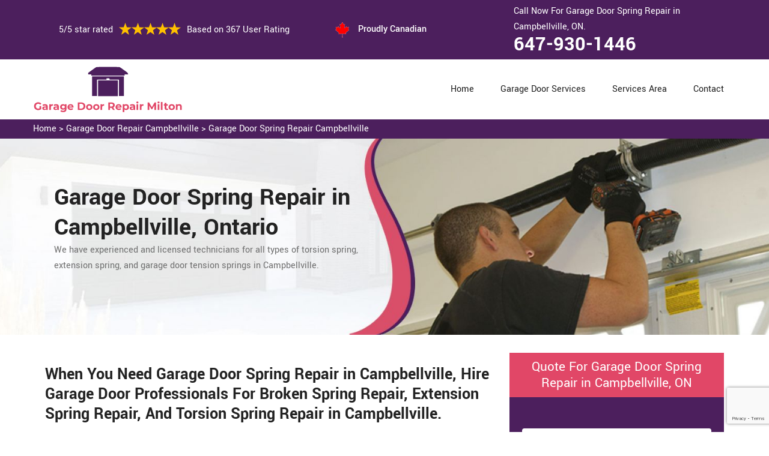

--- FILE ---
content_type: text/html
request_url: https://www.garagedoorrepairmilton.ca/campbellville/garage-door-spring-repair-campbellville-on/
body_size: 8618
content:
<!DOCTYPE html>
<html lang="zxx">
<!-- Begin Head -->

<head>
    <meta charset="utf-8">
    <meta name="viewport" content="width=device-width, initial-scale=1, shrink-to-fit=no">
    <link rel="stylesheet" href="/assets/css/bootstrap.min.css">
    <link rel="stylesheet" href="/assets/css/animate.css">
    <link rel="stylesheet" href="/assets/css/swiper.min.css">
    <link rel="stylesheet" href="/assets/css/magnific-popup.css">
    <link rel="stylesheet" href="/assets/css/font.css">
    <link rel="stylesheet" href="/assets/css/font-awesome.min.css">
    <link rel="stylesheet" href="/assets/css/nice-select.css">
    <link rel="stylesheet" href="/assets/css/comman.css">
    <link rel="stylesheet" href="/assets/css/style5.css">
    <link rel="shortcut icon" type="image/ico" href="/assets/images/proudly-canadian.png" />
    <title>Garage Door Spring Repair Campbellville &#129351; - Extension & Torsion Spring Repair Campbellville</title>
    <meta name="description" content="Need Garage Door Spring Repair in Campbellville? Hire our &#9989; experienced professionals to fix all types of garage door safety springs including extension spring repair, torsion spring repair & tension spring repair. Call us at &#128383; 647-930-1446." />
    <meta name="keywords" content="garage door spring repair Campbellville, extension & torsion spring repair Campbellville, garage door opener spring repair Campbellville, garage door opener spring replacement Campbellville" />
     <meta name="robots" content="index, follow">
    <meta property="og:title" content="Garage Door Spring Repair Campbellville &#129351; - Extension & Torsion Spring Repair Campbellville" />
    <meta property="og:description" content="Need Garage Door Spring Repair in Campbellville? Hire our &#9989; experienced professionals to fix all types of garage door safety springs including extension spring repair, torsion spring repair & tension spring repair. Call us at &#128383; 647-930-1446." />
    <meta property="og:image" content="/userfiles/images/banner/garage-door-spring-repair.jpg" />
   <link rel="canonical" href="https://www.garagedoorrepairmilton.ca/campbellville/garage-door-spring-repair-campbellville-on/"/>

</head>

<body>
   <!--  Clickcease.com tracking-->
<script type='text/javascript'>var script = document.createElement('script');
script.async = true; script.type = 'text/javascript';
var target = 'https://www.clickcease.com/monitor/stat.js';
script.src = target;var elem = document.head;elem.appendChild(script);
</script>
<noscript>
<a href='https://www.clickcease.com' rel='nofollow'><img src='https://monitor.clickcease.com/stats/stats.aspx' alt='ClickCease'/></a>
</noscript>
<!--  Clickcease.com tracking-->
    <!-- Main Wraapper -->
    
    <a href="tel:647-930-1446" class="mobile-icon d-lg-none" >
		<i class="fa fa-phone" aria-hidden="true"></i>
	</a>
        <!-- Header Start -->
    <div class="main_wrapper"><!-- Header Start -->
<header>
<div class="pnt_header_top">
<div class="container">
<div class="row align-items-center">
<div class="col-lg-5 col-sm-5 col-6">
<div class="pnt_header_info">
<div class="star-text">
<p>5/5 star rated</p>
<img alt="best garage door services Campbellville" class="mb-1" src="/assets/images/index2/5-stars.png" />
<p>Based on 367 User Rating</p>
</div>
</div>
</div>

<div class="col-lg-3 col-md-4 d-md-block d-none">
<div class="pnt_header_info pnt_header_info_left">
<ul>
	<li class="canadian"><span class="pnt_header_icon"><img alt="garage door experts in Campbellville" src="/assets/images/proudly-canadian.png" /> </span> Proudly Canadian</li>
</ul>
</div>
</div>

<div class="col-lg-4 col-sm-3 col-6">
<div class="pnt_header_info pnt_header_info_left d-md-block d-none ">
<p>Call Now For Garage Door Spring Repair in Campbellville, ON.</p>
<a href="tel:647-930-1446">647-930-1446</a></div>

<div class="d-block d-sm-none"><span class="mobile-phone"><a href="tel:647-930-1446">647-930-1446</a> </span></div>

<ul class="d-block d-sm-none">
	<li class="canadian"><span class="pnt_header_icon"><img alt="best garage door repair services in Campbellville" src="/assets/images/proudly-canadian.png" /> </span> Proudly Canadian</li>
</ul>
</div>
</div>
</div>
</div>

<div class="pnt_header_wrapper d-lg-block d-none">
<div class="container">
<div class="row align-items-center">
<div class="col-lg-3 col-md-4 col-sm-4 col-5">
<div class="pnt_logo"><a href="/"><img alt="Garage Door Repair Campbellville" src="/userfiles/images/garage-door-repair-milton.png" /></a></div>
</div>

<div class="col-lg-9 col-md-8 col-sm-8 col-7">
<div class="pnt_main_menu main_menu_parent"><!-- Header Menus -->
<div class="pnt_nav_items main_menu_wrapper text-right">
<ul>
	<li><a href="/">Home</a></li>
	<li class="has_submenu megamenu-li "><a href="#">Garage Door Services</a>
	<ul class="sub_menu sm-menu">
		<li>
		<div class="row">
		<div class="col-lg-4 pr-2">
		<ul>
			<li><a href="/campbellville/fix-a-garage-door-campbellville-on/">Fix A Garage Door</a></li>
			<li><a href="/campbellville/steel-garage-door-campbellville-on/">Steel Garage Door</a></li>
			<li><a href="/campbellville/genie-garage-door-campbellville-on/">Genie Garage Door</a></li>
			<li><a href="/campbellville/sears-garage-door-campbellville-on/">Sears Garage Door</a></li>
			<li><a href="/campbellville/roll-up-door-repair-campbellville-on/">Roll Up Door Repair</a></li>
			<li><a href="/campbellville/wooden-garage-door-campbellville-on/">Wooden Garage Door</a></li>
			<li><a href="/campbellville/aluminium-garage-doors-campbellville-on/">Aluminium Garage Door</a></li>
			<li><a href="/campbellville/commercial-garage-door-campbellville-on/">Commercial Garage Door</a></li>
			<li><a href="/campbellville/garage-door-maintenance-campbellville-on/">Garage Door Maintenance</a></li>
			<li><a href="/campbellville/garage-door-opener-gear-replacement-campbellville-on/">Garage Door Opener Gear Replacement</a></li>
		</ul>
		</div>

		<div class="col-lg-4 px-2">
		<ul>
			<li><a href="/campbellville/garage-door-installation-campbellville-on/">Garage Door Installation</a></li>
			<li><a href="/campbellville/chamberlain-garage-door-campbellville-on/">Chamberlain Garage Door</a></li>
			<li><a href="/campbellville/garage-door-track-repair-campbellville-on/">Garage Door Track Repair</a></li>
			<li><a href="/campbellville/garage-door-hinge-repair-campbellville-on/">Garage Door Hinge Repair</a></li>
			<li><a href="/campbellville/garage-door-motor-repair-campbellville-on/">Garage Door Motor Repair</a></li>
			<li><a href="/campbellville/garage-door-panel-repair-campbellville-on/">Garage Door Panel Repair</a></li>
			<li><a href="/campbellville/garage-door-cable-repair-campbellville-on/">Garage Door Cable Repair</a></li>
			<li><a href="/campbellville/garage-door-roller-repair-campbellville-on/">Garage Door Roller Repair</a></li>
			<li><a href="/campbellville/garage-door-opener-repair-campbellville-on/">Garage Door Opener Repair</a></li>
			<li><a href="/campbellville/garage-door-opener-installation-campbellville-on/">Garage Door Opener Installation</a></li>
			<li><a href="/campbellville/garage-door-pulley-replacement-campbellville-on/">Garage Door Pulley Replacement</a></li>
		</ul>
		</div>

		<div class="col-lg-4 pl-0">
		<ul>
			<li><a href="/campbellville/industrial-garage-door-campbellville-on/">Industrial Garage Door</a></li>
			<li><a href="/campbellville/liftmaster-garage-door-campbellville-on/">Liftmaster Garage Door</a></li>
			<li><a href="/campbellville/residential-garage-door-campbellville-on/">Residential Garage Door</a></li>
			<li><a href="/campbellville/garage-door-replacement-campbellville-on/">Garage Door Replacement</a></li>
			<li><a href="/campbellville/garage-door-spring-repair-campbellville-on/">Garage Door Spring Repair</a></li>
			<li><a href="/campbellville/garage-door-bracket-repair-campbellville-on/">Garage Door Bracket Repair</a></li>
			<li><a href="/campbellville/overhead-garage-door-repair-campbellville-on/">Overhead Garage Door Repair</a></li>
			<li><a href="/campbellville/new-garage-door-installation-campbellville-on/">New Garage Door Installation</a></li>
			<li><a href="/campbellville/garage-door-off-track-repair-campbellville-on/">Garage Door Off Track Repair</a></li>
			<li><a href="/campbellville/automatic-garage-door-opener-campbellville-on/">Automatic Garage Door Opener</a></li>
		</ul>
		</div>
		</div>
		</li>
	</ul>
	</li>
	<li><a href="/services-area/">Services Area</a></li>
	<li><a href="/contact-us/">Contact</a></li>
</ul>
</div>
</div>
</div>
</div>
</div>
</div>
</header>

<nav class="menu-h snav navbar navbar-expand-lg navbar-light bg-light d-lg-none" id="sticky-nav">
<div class="loc_logo"><a href="/"><img alt="Garage Door Repair Campbellville " src="/userfiles/images/garage-door-repair-milton.png" /></a></div>
<button aria-controls="navbarNavDropdown" aria-expanded="false" aria-label="Toggle navigation" class="navbar-toggler collapsed" data-target="#navbarNavDropdown" data-toggle="collapse" type="button"><span class="navbar-toggler-icon"></span></button>

<div class="navbar-collapse collapse" id="navbarNavDropdown" style="">
<ul class="navbar-nav">
	<li class="nav-item active"><a class="nav-link" href="/">Home</a></li>
	<li class="nav-item dropdown"><a aria-expanded="false" aria-haspopup="true" class="nav-link dropdown-toggle" data-toggle="dropdown" href="#" id="navbarDropdownMenuLink" role="button">Services </a>
	<ul aria-labelledby="navbarDropdownMenuLink" class="dropdown-menu">
		<li><a href="/campbellville/fix-a-garage-door-campbellville-on/">Fix A Garage Door</a></li>
		<li><a href="/campbellville/steel-garage-door-campbellville-on/">Steel Garage Door</a></li>
		<li><a href="/campbellville/genie-garage-door-campbellville-on/">Genie Garage Door</a></li>
		<li><a href="/campbellville/sears-garage-door-campbellville-on/">Sears Garage Door</a></li>
		<li><a href="/campbellville/roll-up-door-repair-campbellville-on/">Roll Up Door Repair</a></li>
		<li><a href="/campbellville/wooden-garage-door-campbellville-on/">Wooden Garage Door</a></li>
		<li><a href="/campbellville/aluminium-garage-doors-campbellville-on/">Aluminium Garage Door</a></li>
		<li><a href="/campbellville/commercial-garage-door-campbellville-on/">Commercial Garage Door</a></li>
		<li><a href="/campbellville/garage-door-maintenance-campbellville-on/">Garage Door Maintenance</a></li>
		<li><a href="/campbellville/garage-door-opener-gear-replacement-campbellville-on/">Garage Door Opener Gear Replacement</a></li>
		<li><a href="/campbellville/garage-door-installation-campbellville-on/">Garage Door Installation</a></li>
		<li><a href="/campbellville/chamberlain-garage-door-campbellville-on/">Chamberlain Garage Door</a></li>
		<li><a href="/campbellville/garage-door-track-repair-campbellville-on/">Garage Door Track Repair</a></li>
		<li><a href="/campbellville/garage-door-hinge-repair-campbellville-on/">Garage Door Hinge Repair</a></li>
		<li><a href="/campbellville/garage-door-motor-repair-campbellville-on/">Garage Door Motor Repair</a></li>
		<li><a href="/campbellville/garage-door-panel-repair-campbellville-on/">Garage Door Panel Repair</a></li>
		<li><a href="/campbellville/garage-door-cable-repair-campbellville-on/">Garage Door Cable Repair</a></li>
		<li><a href="/campbellville/garage-door-roller-repair-campbellville-on/">Garage Door Roller Repair</a></li>
		<li><a href="/campbellville/garage-door-opener-repair-campbellville-on/">Garage Door Opener Repair</a></li>
		<li><a href="/campbellville/garage-door-opener-installation-campbellville-on/">Garage Door Opener Installation</a></li>
		<li><a href="/campbellville/garage-door-pulley-replacement-campbellville-on/">Garage Door Pulley Replacement</a></li>
		<li><a href="/campbellville/industrial-garage-door-campbellville-on/">Industrial Garage Door</a></li>
		<li><a href="/campbellville/liftmaster-garage-door-campbellville-on/">Liftmaster Garage Door</a></li>
		<li><a href="/campbellville/residential-garage-door-campbellville-on/">Residential Garage Door</a></li>
		<li><a href="/campbellville/garage-door-replacement-campbellville-on/">Garage Door Replacement</a></li>
		<li><a href="/campbellville/garage-door-spring-repair-campbellville-on/">Garage Door Spring Repair</a></li>
		<li><a href="/campbellville/garage-door-bracket-repair-campbellville-on/">Garage Door Bracket Repair</a></li>
		<li><a href="/campbellville/overhead-garage-door-repair-campbellville-on/">Overhead Garage Door Repair</a></li>
		<li><a href="/campbellville/new-garage-door-installation-campbellville-on/">New Garage Door Installation</a></li>
		<li><a href="/campbellville/garage-door-off-track-repair-campbellville-on/">Garage Door Off Track Repair</a></li>
		<li><a href="/campbellville/automatic-garage-door-opener-campbellville-on/">Automatic Garage Door Opener</a></li>
	</ul>
	</li>
	<li class="nav-item"><a class="nav-link" href="/services-area/">Services Area</a></li>
	<li class="nav-item"><a class="nav-link" href="/contact-us/">Contact Us</a></li>
</ul>
</div>
</nav>
</div>

        
    <div class="brd">
<div class="container"><a href="/campbellville/garage-door-repair-campbellville-on/">Home</a> &gt;&nbsp;<a href="/campbellville/garage-door-repair-campbellville-on/">Garage Door Repair Campbellville</a> &gt; <a href="/campbellville/garage-door-spring-repair-campbellville-on/">Garage Door Spring Repair Campbellville</a></div>
</div>

<section class="service_banner" style="background: url(/userfiles/images/banner/garage-door-spring-repair.jpg);">
<div class="container">
<div class="row">
<div class="col-lg-6 ">
<div class="pnt_banner_text">
<h1>Garage Door Spring Repair<br />
in Campbellville, Ontario</h1>

<p>We have experienced and licensed technicians for all types of torsion spring,<br />
extension spring, and garage door tension springs in Campbellville.</p>
</div>
</div>
</div>
</div>
</section>

<section class="main-content-wrap">
<div class="container">
<div class="row">
<div class="col-md-8">
<div class="main-content">
<h2><strong>When You Need Garage Door Spring&nbsp;Repair in Campbellville, Hire Garage Door Professionals For Broken Spring Repair, Extension Spring Repair, And Torsion Spring Repair in Campbellville.</strong></h2>

<p>A door is one of the imperative parts of a house. In the home, it plays a significant role. Maintaining privacy and protection is the key purpose of the door. The door protects us from various things like noise pollution, heavy rainfall, and wind. When it comes to the door of the garage then you need to be quite careful. Do you have a <strong>Broken Garage Door Spring</strong> of your residential or <strong>Commercial Garage Door</strong>? If it does, then you're probably thinking about how to fix it. The garage door has to be in proper working order so that your things in the garage remain safe and sound. At Garage Door Repair  Campbellville we offer <strong>Garage Door Spring Repair Services</strong> across Campbellville, Ontario for your <strong>Residential and Commercial Doors</strong>.</p>

<p style="text-align:center;"><img src="https://www.garagedoorrepairmilton.ca/imggen/garage-door-springs-repair-campbellville-ontario.webp" alt="Garage Door Springs Repair Campbellville - Ontario" /></p>

<h3><strong>Broken Garage Door Spring Repair Campbellville</strong></h3>

<p>When you have a broken garage door spring then it is imperative for you to get it repaired as soon as possible. A broken garage door spring could be loud and noisy. If you start hearing a loud bang then it means your garage door is having a broken spring. <strong>Garage Doors</strong> are imperative and you need to keep them in working condition to protect your property. It does not matter whether your garage door springs have to repair or replaced, our proficient team at Garage Door Repair  Campbellville will do the repairing or <strong>Replacement of Broken Garage Door&nbsp;Spring</strong> in a short time. You don't have to go anywhere to get a <strong>Broken Garage Door Spring Repairer</strong> as we are just one phone call away from you throughout Campbellville, Ontario.</p>

<h3><strong>Garage Door Torsion Spring Repair Campbellville</strong></h3>

<p>A garage door torsion spring can put a big threat to your property's safety and protection. At Garage Door Repair  Campbellville we offer garage door torsion spring repair service across Campbellville, Ontario. We have got a team of professionals who have vast experience in <strong><a href="/campbellville/fix-a-garage-door-campbellville-on/">Garage Door Repair Service</a></strong>. The team Garage Door Repair  Campbellville will work quickly to make your <strong>Garage Door</strong> good as new. In this way, your property will again be safe and sound. We are working in the garage door torsion spring repair business for decades. We have got a good reputation in the <strong>Garage Door Industry</strong> so you can easily rely on our garage door torsion spring repair services in Campbellville Ontario.</p>

<h3><strong>Campbellville Garage Door Extension Spring Repair</strong></h3>

<p>Extension spring repairing of a garage door is not an easy task. For garage door extension spring repair needs, you always need to hire a proficient team to repair the extension spring of your garage door. At <strong>Garage Door Repair  Campbellville</strong>, we are experienced enough in repairing the extension springs of the garage doors. It does not matter what type of garage door you are using, we will fix it in no time. Those who want garage door extension spring repair in Campbellville Ontario should opt for Garage Door Repair  Campbellville. As we are certified and guaranteed, we are preferable. In order to minimize wear and tear on the <strong>Garage Door Extension Spring</strong>, we bring a comprehensive inventory to make sure the right spring is mounted and balances your door properly.<br />
<img alt="Garage Door Extension Spring Repair Campbellville" src="/userfiles/images/garage-door-extension-spring-repair.jpg" style="margin: 10px;" /></p>

<h2><strong>Our Garage Door Spring Repair Services in Campbellville</strong></h2>

<p>At Garage Door Repair  Campbellville we are offering the following garage door spring repair services for the residents of Campbellville, Ontario:</p>

<ul>
	<li><strong>Garage Door Opener Spring Repair Campbellville</strong></li>
	<li><strong>Garage Door Coil Spring Repair Campbellville</strong></li>
	<li><strong>Campbellville Fix Garage Door Spring</strong></li>
	<li><strong>Campbellville Overhead Garage Door Spring Repair </strong></li>
</ul>

<p>We understand that the garage door should always be in working order so that the property remains secure and protective. To maintain the safety and security of your premises in Campbellville, Ontario, we are offering <strong>Garage Door Spring Repair Services</strong> in a proficient manner. With Garage Door Repair  Campbellville, you can ask for any type of garage door repair.</p>

<h3><strong>Campbellville Garage Door Opener Spring Repair</strong></h3>

<p>If you want to keep your property safe from thieves and robbers then you should always rely on Garage Door Repair  Campbellville for <strong>Garage Door Spring Repair Service</strong>. We are providing the best garage door opener spring repair service across Campbellville, Ontario. It does not matter what are your requirements, all you have to do is to let us know about your <strong>Garage Door Spring Opener Repair Needs</strong>. Our service providers will work according to you.</p>

<h3><strong>Garage Door Coil Spring Repair Campbellville</strong></h3>

<p>Garage Door Repair  Campbellville provides <strong>Garage Door Coil Spring Repair Services</strong> in Campbellville, Ontario yet also make sure to meet your needs to maintain the protection of your property. At Garage Door Repair  Campbellville, we are readily available for you to address your garage door coil spring repair needs across Campbellville, Ontario. So, you can contact us anytime you want at <strong>647-930-1446</strong>. We have <strong>Qualified Technicians</strong> who will go through your <strong>Garage Door Coil Springs and Fix</strong> them up.<br />
<img alt="Garage Door Coil Spring Repair Campbellville" src="/userfiles/images/garage-door-coil-spring-repair.jpg" style="margin: 10px;" /></p>

<h3><strong>Campbellville Fix Garage Door Spring</strong></h3>

<p>There are many garage door spring repair service providers in Campbellville, Ontario. However, Garage Door Repair  Campbellville stands apart from all of them as we can <strong>Fix The Garage Door Spring</strong>&nbsp;competently. The team Garage Door Repair  Campbellville is professionally trained and has experience in garage door spring repair.</p>

<h3><strong>Overhead Garage Door Spring Repair Campbellville</strong></h3>

<p>Those who are living in Campbellville, Ontario, and facing overhead garage door spring problems then don't worry! <strong>Garage Door Repair  Campbellville</strong> is ready to serve you in the best way for your overhead garage door spring repair needs. We can easily <a href="/campbellville/overhead-garage-door-repair-campbellville-on/"><strong>Repair Overhead Garage Door</strong></a> spring so that your garage door starts working like new. To get our services of overhead garage door spring repair, contact us at Garage Door Repair  Campbellville and we will be at your doorstep in minimum time.</p>
</div>
</div>
<div class="col-md-4">
<div class="sidebar-block mb-5">
<div class="sidebar-heading">
<h3>Quote For Garage Door Spring Repair in Campbellville, ON</h3>
</div>

<div class="sidebar-content">
<div class="expMessage">&nbsp;</div>

<form action="#" id="contactUs" method="post" name="requestformR" novalidate="novalidate">
<div class="form-group"><input class="form-control required" id="name" name="formInput[name]" placeholder="Name *" type="text" /></div>

<div class="form-group"><input class="form-control required" id="mobile" name="formInput[phone]" placeholder="Phone *" type="text" /></div>

<div class="form-group"><input class="form-control required" id="email" name="formInput[email]" placeholder="Email *" type="email" /></div>

<div class="form-group"><textarea class="form-control" cols="30" id="" name="formInput[message]" placeholder="Messsage" rows="3"></textarea></div>
<!-- Captcha Start -->

<div class="g-recaptcha" data-callback="setResponse" data-sitekey="6LeIvXIaAAAAAHcLtqGFYaaM7ii6Fh7uy7KCpzNP" data-size="invisible">&nbsp;</div>
<input id="captcha-response" name="captcha-response" type="hidden" /> <!-- END Captcha Start -->
<div class="text-center"><button class="btn btn-orange" type="submit">Submit Now</button></div>
<input name="action" type="hidden" value="submitform" />&nbsp;</form>
</div>
</div>

<div class="sidebar-block">
<div class="sidebar-heading">
<h3>Campbellville Map</h3>
</div>

<div class="sidebar-content">
<div style="width: 100%"><iframe frameborder="0" height="300" marginheight="0" marginwidth="0" scrolling="no" src="https://maps.google.com/maps?width=100%&amp;height=600&amp;hl=en&amp;q=Campbellville%20Ontario&amp;ie=UTF8&amp;t=&amp;z=14&amp;iwloc=B&amp;output=embed" width="100%">km radius map</iframe></div>
</div>
</div>

<div class="sidebar-block mb-5">
<div class="sidebar-heading">
<h3>Campbellville Information</h3>
</div>

<div class="sidebar-content"></div>
</div>
</div>
</div>
</div>
</section>
<!-- Testimonial Section --><section class="pnt_testimonial_wrapper">
<div class="container">
<div class="row">
<div class="col-xl-6 col-lg-10 col-md-10 col-sm-12 col-12 offset-xl-3 offset-lg-1 offset-md-1 text-center">
<div class="pnt_heading">
<h2 class="white">Praise From Our Happy Clients About Our Garage Door Spring Repair in Campbellville, ON</h2>
</div>
</div>

<div class="col-lg-10 col-md-10 col-sm-12 col-12 offset-lg-1 offset-md-1">
<div class="pnt_testimonials_section">
<div class="swiper-container t2">
<div class="swiper-wrapper">
<div class="swiper-slide">
<div class="pnt_testimonial_section">
<div class="pnt_testimonial_inner">
<div class="pnt_client_img"><img alt="" src="/assets/images/index2/test1.png" /></div>

<div class="pnt_client_quote">
<h4>Carlous</h4>

<p>Garage Door Repair  Campbellville team assisted us change our garage door electric motor, and finished others benefit the door skillfully, and quick!We very advise Garage Door Repair  Campbellville and will absolutely use them in the future once more.</p>
</div>
</div>
</div>
</div>

<div class="swiper-slide">
<div class="pnt_testimonial_section">
<div class="pnt_testimonial_inner">
<div class="pnt_client_img"><img alt="" src="/userfiles/images/02.png" /></div>

<div class="pnt_client_quote">
<h4>David Parker</h4>

<p>Very expert and friendly service technician came to our place for an emergency situation garage door repair. It just takes one hour to fix the garage door (changing the broken spring, strengthening the door and also Even more). It makes the door run a lot smoother than in the past.<br />
Thanks Garage Door Repair  Campbellville</p>
</div>
</div>
</div>
</div>
</div>
</div>
<!-- Slider Arrows -->

<div class="pnt_testimonial_button">
<div class="testTwoButtonPrev">
<div class="testTwoButtonPrevInner"><i class="fa fa-angle-left"></i></div>
</div>

<div class="testTwoButtonNext">
<div class="testTwoButtonNextInner"><i class="fa fa-angle-right"></i></div>
</div>
</div>
</div>
</div>
</div>
</div>
</section>


<div class="homepagecities">
<div class="container">
<div class="row">
<div class="col-sm-12">
<h2><strong>We serve the following locations around Milton</strong></h2>
<br />
<ul class="ul3"><li><a href="/agerton/garage-door-spring-repair-agerton-on/">Agerton</a></li><li><a href="/ash/garage-door-spring-repair-ash-on/">Ash</a></li><li><a href="/beaty/garage-door-spring-repair-beaty-on/">Beaty</a></li><li><a href="/blue-springs/garage-door-spring-repair-blue-springs-on/">Blue Springs</a></li><li><a href="/boyne/garage-door-spring-repair-boyne-on/">Boyne</a></li><li><a href="/brookville/garage-door-spring-repair-brookville-on/">Brookville</a></li><li><a href="/campbellville/garage-door-spring-repair-campbellville-on/">Campbellville</a></li><li><a href="/clarke/garage-door-spring-repair-clarke-on/">Clarke</a></li><li><a href="/darbyville/garage-door-spring-repair-darbyville-on/">Darbyville</a></li><li><a href="/dempsey/garage-door-spring-repair-dempsey-on/">Dempsey</a></li><li><a href="/drumquin/garage-door-spring-repair-drumquin-on/">Drumquin</a></li><li><a href="/guelph-junction/garage-door-spring-repair-guelph-junction-on/">Guelph Junction</a></li><li><a href="/haltonville/garage-door-spring-repair-haltonville-on/">Haltonville</a></li><li><a href="/hawthorne-village/garage-door-spring-repair-hawthorne-village-on/">Hawthorne Village</a></li><li><a href="/kelso/garage-door-spring-repair-kelso-on/">Kelso</a></li><li><a href="/moffat/garage-door-spring-repair-moffat-on/">Moffat</a></li><li><a href="/omagh/garage-door-spring-repair-omagh-on/">Omagh</a></li><li><a href="/peru/garage-door-spring-repair-peru-on/">Peru</a></li><li><a href="/sayers-mills/garage-door-spring-repair-sayers-mills-on/">Sayers Mills</a></li><li><a href="/scott/garage-door-spring-repair-scott-on/">Scott</a></li><li><a href="/timberlea/garage-door-spring-repair-timberlea-on/">Timberlea</a></li><li><a href="/wilmott/garage-door-spring-repair-wilmott-on/">Wilmott</a></li></ul></div>
</div>
</div>
</div>

    
    <footer>
<div class="pnt_footer_wrapper">
<div class="container">
<div class="row">
<div class="col-lg-4 col-md-6 col-sm-6 col-12 mb_30">
<div class="pnt_widgets pnt_footer_menu">
<h4 class="pnt_sub_heading white">About Us Garage Door Repair  Campbellville, ON</h4>

<p>Garage Door Repair  Campbellville provides professional garage door repair service to both commercial and residential customers. We operate in entire Milton surrounding locations. We offer 24/7 emergency garage door repair service and are able to provide a vast amount of garage door-related services.</p>
</div>
</div>

<div class="col-lg-5 col-md-6 col-sm-6 col-12 mb_30">
<div class="pnt_widgets pnt_footer_menu">
<h4 class="pnt_sub_heading white">Quick Links</h4>

<div class="row">
<ul class="col-md-6">
	<li><a href="/campbellville/fix-a-garage-door-campbellville-on/">Fix A Garage Door</a></li>
	<li><a href="/campbellville/new-garage-door-installation-campbellville-on/">Garage Door Installation</a></li>
	<li><a href="/campbellville/garage-door-spring-repair-campbellville-on/">Garage Door Spring Repair</a></li>
	<li><a href="/campbellville/roll-up-door-repair-campbellville-on/">Roll Up Door Repair</a></li>
	<li><a href="/campbellville/garage-door-opener-repair-campbellville-on/">Garage Door Opener Repair</a></li>
</ul>

<ul class="col-md-6">
	<li><a href="/campbellville/garage-door-track-repair-campbellville-on/">Garage Door Track Repair</a></li>
	<li><a href="/campbellville/garage-door-hinge-repair-campbellville-on/">Garage Door Hinge Repair</a></li>
	<li><a href="/campbellville/garage-door-motor-repair-campbellville-on/">Garage Door Motor Repair</a></li>
	<li><a href="/campbellville/garage-door-panel-repair-campbellville-on/">Garage Door Panel Repair</a></li>
	<li><a href="/campbellville/garage-door-cable-repair-campbellville-on/">Garage Door Cable Repair</a></li>
	<li><a href="/privacy-policy/">Privacy Policy</a></li>
</ul>
</div>
</div>
</div>

<div class="col-lg-3 col-md-6 col-sm-6 col-12 mb_30">
<div class="pnt_widgets pnt_footer_menu">
<h4 class="pnt_sub_heading white">Contact Information</h4>
</div>

<div class="pnt_widgets pnt_footer_menu">
<h6><i class="fa fa-phone mr-3"></i><a class="text-white" href="tel:647-930-1446">647-930-1446</a></h6>

<h6><i class="fa fa-envelope mr-3"></i><a class="text-white" href="mailto:">E-Mail Us</a></h6>
</div>
</div>
</div>
</div>
</div>

<div class="pnt_copyright_wrapper white">
<div class="col-lg-12 col-md-12 col-sm-12 col-12 text-center">
<p>Copyright &copy; <script>document.write(new Date().getFullYear()) </script> <a href="/" style="color:#fff">Garage Door Repair  Campbellville</a> All Right Reserved.</p>
</div>
</div>
</footer>

<script type="application/ld+json">
    {
      "@context": "https://schema.org",
      "@type": "NewsArticle",
      "headline": "Article headline",
      "image": ["/userfiles/images/banner/garage-door-spring-repair.jpg"],
      "datePublished": "2015-02-05T08:00:00+08:00",
      "dateModified": "2015-02-05T09:20:00+08:00",
      "author": [
        {
          "@type": "Person",
          "name": "Jane Doe",
          "url": "https://www.garagedoorrepairmilton.ca/"
        }
      ]
    }
  </script>
  
  <script type="application/ld+json">
    {
      "@context": "https://schema.org",
      "@type": "BreadcrumbList",
      "itemListElement": [
        {
          "@type": "ListItem",
          "position": 1,
          "item": {
            "@id": "/campbellville/garage-door-spring-repair-campbellville-on/",
            "name": "Garage Door Repair  Campbellville"
          }
        }
      ]
    }
  </script>
  
  <script type="application/ld+json">
    {
      "@context": "https://schema.org",
      "@type": "Organization",
      "name": "Garage Door Repair  Campbellville",
      "legalName": "Garage Door Repair  Campbellville",
      "alternateName": "Garage Door Repair  Campbellville",
      "url": "https://www.garagedoorrepairmilton.ca/",
      "logo": "/userfiles/images/garage-door-repair-milton.png",
      "foundingDate": "2001",
      "founders": [
        {
          "@type": "Person",
          "name": "Top"
        }
      ],
      "address": {
        "@type": "PostalAddress",
        "streetAddress": "Ontario",
        "addressLocality": "Ontario",
        "addressRegion": "Ontario",
        "addressCountry": "Ontario"
      },
      "contactPoint": {
        "@type": "ContactPoint",
        "contactType": "customer support",
        "telephone": "647-930-1446"
      },
      "sameAs": [
        "https://www.facebook.com/",
        "https://www.youtube.com/"
      ]
    }
  </script>
  
  <script type="application/ld+json">
    {
      "@context": "http://schema.org/",
      "@type": "Product",
      "name": "Garage Door Spring Repair Campbellville",
      "image": "/userfiles/images/banner/garage-door-spring-repair.jpg",
      "description": "Need Garage Door Spring Repair in Campbellville? Hire our &#9989; experienced professionals to fix all types of garage door safety springs including extension spring repair, torsion spring repair & tension spring repair. Call us at &#128383; 647-930-1446.",
      "brand": {
        "@type": "Brand",
        "name": "Garage Door Repair  Campbellville"
      },
      "sku": "0",
      "gtin8": "0",
      "gtin13": "0",
      "gtin14": "0",
      "mpn": "0",
      "offers": {
        "@type": "AggregateOffer",
        "priceCurrency": "CAD",
        "lowPrice": "1",
        "highPrice": "10",
        "offerCount": "7"
      },
      "aggregateRating": {
        "@type": "AggregateRating",
        "ratingValue": "4.9",
        "bestRating": "5",
        "worstRating": "",
        "ratingCount": "367"
      },
  
      "review": {
        "@context": "http://schema.org/",
        "name": "Best Rating",
        "@type": "Review",
        "reviewBody": "Garage Door Repair  Campbellville answered my telephone call instantly and was beyond educated. He was very easy to connect with and also defeat the approximated time he offered me to get below. less than 20 mins! Incredible service. So handy and also good. 10/10 recommend. I'm beyond eased and really feel secure again in my house (after my secrets were taken). Thank you, Garage Door Repair  Campbellville.",
        "author": {
          "@type": "Person",
          "name": "John Parker"
        }
      }
    }
  </script>
  
  <script type="application/ld+json">
    {
      "@context": "http://schema.org/",
      "@type": "Review",
      "author": {
        "@type": "Person",
        "name": "John Parker"
      },
      "reviewBody": "Garage Door Repair  Campbellville answered my telephone call instantly and was beyond educated. He was very easy to connect with and also defeat the approximated time he offered me to get below. less than 20 mins! Incredible service. So handy and also good. 10/10 recommend. I'm beyond eased and really feel secure again in my house (after my secrets were taken). Thank you, Garage Door Repair  Campbellville.",
      "itemReviewed": {
        "@type": "LocalBusiness",
        "name": "Garage Door Repair  Campbellville",
        "priceRange": "$$",
        "telephone": "647-930-1446",
        "address": {
          "@type": "PostalAddress",
          "streetAddress": "Ontario",
          "addressLocality": "Ontario",
          "addressRegion": "Ontario",
          "addressCountry": "Ontario"
        },
  
        "image": "/userfiles/images/garage-door-repair-milton.png"
      },
      "reviewRating": {
        "@type": "Rating",
        "ratingValue": 5,
        "worstRating": 1,
        "bestRating": 5,
        "reviewAspect": "Ambiance"
      }
    }
  </script>
  
  <script type="application/ld+json">
    {
      "@context": "http://schema.org",
      "@type": "WebSite",
      "url": "https://www.garagedoorrepairmilton.ca/",
      "potentialAction": {
        "@type": "SearchAction",
        "target": "https://www.garagedoorrepairmilton.ca/search/{search_key}",
        "query-input": "required name=search_key"
      }
    }
  </script>
    <!-- GO To Top -->
    <a href="javascript:void(0);" id="scroll"><span class="fa fa-angle-double-up"></span></a>
    <!-- Script Start -->
    <script src="/assets/js/jquery.min.js"></script>
    <script src="/assets/js/bootstrap.min.js"></script>
    <script src="/assets/js/SmoothScroll.min.js"></script>
    <script src="/assets/js/nice-select.min.js"></script>
    <script src="/assets/js/swiper.min.js"></script>
    <script src="/assets/js/wow.min.js"></script>
    <script src="/assets/js/tilt.js"></script>
    <script src="/assets/js/jquery.magnific-popup.min.js"></script>
    <script src="/assets/js/custom.js"></script>
    <script src="/assets/js/jquery.validate.min.js"></script>
    <script src="/assets/js/maskinput.min.js"></script>
   
    <script src="https://www.google.com/recaptcha/api.js" async defer></script>    
    <script>
   
      (function ($) {
      "use strict";
         $('#mobile').mask("999-999-9999");
            $("#contactUs").validate({
        submitHandler: function () {
            grecaptcha.execute();
            return false; 
        }
    });
  })(jQuery);
    
    function setResponse(response) {
    document.getElementById("captcha-response").value = response;
    var curForm = $("#contactUs");
    console.log('Captcha OK');
    $("<div />").addClass("formOverlay").appendTo(curForm);
    $.ajax({
        url: "/mail.php",
        type: "POST",
        data: curForm.serialize(),
        success: function (resdata) {
            var res = resdata.split("::");
            console.log(res);
            curForm.find("div.formOverlay").remove();
            curForm.prev(".expMessage").html(res[1]);
            if (res[0] == "Success") {
                curForm.remove();
                curForm.prev(".expMessage").html("");
            }
        },
    });
    return !1;
}
    
       $(window).scroll(function () {
        if ($(this).scrollTop() >= 50) {
            $('#sticky-nav').addClass('sticky');
        } else {
            $('#sticky-nav').removeClass('sticky');
        }
    });
</script>

<!-- Default Statcounter code for Garage Door Repair Milton
https://www.garagedoorrepairmilton.ca/ -->
<script type="text/javascript">
var sc_project=12549931; 
var sc_invisible=1; 
var sc_security="1252c69b"; 
</script>
<script type="text/javascript"
src="https://www.statcounter.com/counter/counter.js"
async></script>
<noscript><div class="statcounter"><a title="Web Analytics"
href="https://statcounter.com/" target="_blank"><img
class="statcounter"
src="https://c.statcounter.com/12549931/0/1252c69b/1/"
alt="Web Analytics"
referrerPolicy="no-referrer-when-downgrade"></a></div></noscript>
<!-- End of Statcounter Code -->


</body>

</html>

--- FILE ---
content_type: text/html; charset=utf-8
request_url: https://www.google.com/recaptcha/api2/anchor?ar=1&k=6LeIvXIaAAAAAHcLtqGFYaaM7ii6Fh7uy7KCpzNP&co=aHR0cHM6Ly93d3cuZ2FyYWdlZG9vcnJlcGFpcm1pbHRvbi5jYTo0NDM.&hl=en&v=PoyoqOPhxBO7pBk68S4YbpHZ&size=invisible&anchor-ms=20000&execute-ms=30000&cb=z6gzmpjf2mcj
body_size: 50453
content:
<!DOCTYPE HTML><html dir="ltr" lang="en"><head><meta http-equiv="Content-Type" content="text/html; charset=UTF-8">
<meta http-equiv="X-UA-Compatible" content="IE=edge">
<title>reCAPTCHA</title>
<style type="text/css">
/* cyrillic-ext */
@font-face {
  font-family: 'Roboto';
  font-style: normal;
  font-weight: 400;
  font-stretch: 100%;
  src: url(//fonts.gstatic.com/s/roboto/v48/KFO7CnqEu92Fr1ME7kSn66aGLdTylUAMa3GUBHMdazTgWw.woff2) format('woff2');
  unicode-range: U+0460-052F, U+1C80-1C8A, U+20B4, U+2DE0-2DFF, U+A640-A69F, U+FE2E-FE2F;
}
/* cyrillic */
@font-face {
  font-family: 'Roboto';
  font-style: normal;
  font-weight: 400;
  font-stretch: 100%;
  src: url(//fonts.gstatic.com/s/roboto/v48/KFO7CnqEu92Fr1ME7kSn66aGLdTylUAMa3iUBHMdazTgWw.woff2) format('woff2');
  unicode-range: U+0301, U+0400-045F, U+0490-0491, U+04B0-04B1, U+2116;
}
/* greek-ext */
@font-face {
  font-family: 'Roboto';
  font-style: normal;
  font-weight: 400;
  font-stretch: 100%;
  src: url(//fonts.gstatic.com/s/roboto/v48/KFO7CnqEu92Fr1ME7kSn66aGLdTylUAMa3CUBHMdazTgWw.woff2) format('woff2');
  unicode-range: U+1F00-1FFF;
}
/* greek */
@font-face {
  font-family: 'Roboto';
  font-style: normal;
  font-weight: 400;
  font-stretch: 100%;
  src: url(//fonts.gstatic.com/s/roboto/v48/KFO7CnqEu92Fr1ME7kSn66aGLdTylUAMa3-UBHMdazTgWw.woff2) format('woff2');
  unicode-range: U+0370-0377, U+037A-037F, U+0384-038A, U+038C, U+038E-03A1, U+03A3-03FF;
}
/* math */
@font-face {
  font-family: 'Roboto';
  font-style: normal;
  font-weight: 400;
  font-stretch: 100%;
  src: url(//fonts.gstatic.com/s/roboto/v48/KFO7CnqEu92Fr1ME7kSn66aGLdTylUAMawCUBHMdazTgWw.woff2) format('woff2');
  unicode-range: U+0302-0303, U+0305, U+0307-0308, U+0310, U+0312, U+0315, U+031A, U+0326-0327, U+032C, U+032F-0330, U+0332-0333, U+0338, U+033A, U+0346, U+034D, U+0391-03A1, U+03A3-03A9, U+03B1-03C9, U+03D1, U+03D5-03D6, U+03F0-03F1, U+03F4-03F5, U+2016-2017, U+2034-2038, U+203C, U+2040, U+2043, U+2047, U+2050, U+2057, U+205F, U+2070-2071, U+2074-208E, U+2090-209C, U+20D0-20DC, U+20E1, U+20E5-20EF, U+2100-2112, U+2114-2115, U+2117-2121, U+2123-214F, U+2190, U+2192, U+2194-21AE, U+21B0-21E5, U+21F1-21F2, U+21F4-2211, U+2213-2214, U+2216-22FF, U+2308-230B, U+2310, U+2319, U+231C-2321, U+2336-237A, U+237C, U+2395, U+239B-23B7, U+23D0, U+23DC-23E1, U+2474-2475, U+25AF, U+25B3, U+25B7, U+25BD, U+25C1, U+25CA, U+25CC, U+25FB, U+266D-266F, U+27C0-27FF, U+2900-2AFF, U+2B0E-2B11, U+2B30-2B4C, U+2BFE, U+3030, U+FF5B, U+FF5D, U+1D400-1D7FF, U+1EE00-1EEFF;
}
/* symbols */
@font-face {
  font-family: 'Roboto';
  font-style: normal;
  font-weight: 400;
  font-stretch: 100%;
  src: url(//fonts.gstatic.com/s/roboto/v48/KFO7CnqEu92Fr1ME7kSn66aGLdTylUAMaxKUBHMdazTgWw.woff2) format('woff2');
  unicode-range: U+0001-000C, U+000E-001F, U+007F-009F, U+20DD-20E0, U+20E2-20E4, U+2150-218F, U+2190, U+2192, U+2194-2199, U+21AF, U+21E6-21F0, U+21F3, U+2218-2219, U+2299, U+22C4-22C6, U+2300-243F, U+2440-244A, U+2460-24FF, U+25A0-27BF, U+2800-28FF, U+2921-2922, U+2981, U+29BF, U+29EB, U+2B00-2BFF, U+4DC0-4DFF, U+FFF9-FFFB, U+10140-1018E, U+10190-1019C, U+101A0, U+101D0-101FD, U+102E0-102FB, U+10E60-10E7E, U+1D2C0-1D2D3, U+1D2E0-1D37F, U+1F000-1F0FF, U+1F100-1F1AD, U+1F1E6-1F1FF, U+1F30D-1F30F, U+1F315, U+1F31C, U+1F31E, U+1F320-1F32C, U+1F336, U+1F378, U+1F37D, U+1F382, U+1F393-1F39F, U+1F3A7-1F3A8, U+1F3AC-1F3AF, U+1F3C2, U+1F3C4-1F3C6, U+1F3CA-1F3CE, U+1F3D4-1F3E0, U+1F3ED, U+1F3F1-1F3F3, U+1F3F5-1F3F7, U+1F408, U+1F415, U+1F41F, U+1F426, U+1F43F, U+1F441-1F442, U+1F444, U+1F446-1F449, U+1F44C-1F44E, U+1F453, U+1F46A, U+1F47D, U+1F4A3, U+1F4B0, U+1F4B3, U+1F4B9, U+1F4BB, U+1F4BF, U+1F4C8-1F4CB, U+1F4D6, U+1F4DA, U+1F4DF, U+1F4E3-1F4E6, U+1F4EA-1F4ED, U+1F4F7, U+1F4F9-1F4FB, U+1F4FD-1F4FE, U+1F503, U+1F507-1F50B, U+1F50D, U+1F512-1F513, U+1F53E-1F54A, U+1F54F-1F5FA, U+1F610, U+1F650-1F67F, U+1F687, U+1F68D, U+1F691, U+1F694, U+1F698, U+1F6AD, U+1F6B2, U+1F6B9-1F6BA, U+1F6BC, U+1F6C6-1F6CF, U+1F6D3-1F6D7, U+1F6E0-1F6EA, U+1F6F0-1F6F3, U+1F6F7-1F6FC, U+1F700-1F7FF, U+1F800-1F80B, U+1F810-1F847, U+1F850-1F859, U+1F860-1F887, U+1F890-1F8AD, U+1F8B0-1F8BB, U+1F8C0-1F8C1, U+1F900-1F90B, U+1F93B, U+1F946, U+1F984, U+1F996, U+1F9E9, U+1FA00-1FA6F, U+1FA70-1FA7C, U+1FA80-1FA89, U+1FA8F-1FAC6, U+1FACE-1FADC, U+1FADF-1FAE9, U+1FAF0-1FAF8, U+1FB00-1FBFF;
}
/* vietnamese */
@font-face {
  font-family: 'Roboto';
  font-style: normal;
  font-weight: 400;
  font-stretch: 100%;
  src: url(//fonts.gstatic.com/s/roboto/v48/KFO7CnqEu92Fr1ME7kSn66aGLdTylUAMa3OUBHMdazTgWw.woff2) format('woff2');
  unicode-range: U+0102-0103, U+0110-0111, U+0128-0129, U+0168-0169, U+01A0-01A1, U+01AF-01B0, U+0300-0301, U+0303-0304, U+0308-0309, U+0323, U+0329, U+1EA0-1EF9, U+20AB;
}
/* latin-ext */
@font-face {
  font-family: 'Roboto';
  font-style: normal;
  font-weight: 400;
  font-stretch: 100%;
  src: url(//fonts.gstatic.com/s/roboto/v48/KFO7CnqEu92Fr1ME7kSn66aGLdTylUAMa3KUBHMdazTgWw.woff2) format('woff2');
  unicode-range: U+0100-02BA, U+02BD-02C5, U+02C7-02CC, U+02CE-02D7, U+02DD-02FF, U+0304, U+0308, U+0329, U+1D00-1DBF, U+1E00-1E9F, U+1EF2-1EFF, U+2020, U+20A0-20AB, U+20AD-20C0, U+2113, U+2C60-2C7F, U+A720-A7FF;
}
/* latin */
@font-face {
  font-family: 'Roboto';
  font-style: normal;
  font-weight: 400;
  font-stretch: 100%;
  src: url(//fonts.gstatic.com/s/roboto/v48/KFO7CnqEu92Fr1ME7kSn66aGLdTylUAMa3yUBHMdazQ.woff2) format('woff2');
  unicode-range: U+0000-00FF, U+0131, U+0152-0153, U+02BB-02BC, U+02C6, U+02DA, U+02DC, U+0304, U+0308, U+0329, U+2000-206F, U+20AC, U+2122, U+2191, U+2193, U+2212, U+2215, U+FEFF, U+FFFD;
}
/* cyrillic-ext */
@font-face {
  font-family: 'Roboto';
  font-style: normal;
  font-weight: 500;
  font-stretch: 100%;
  src: url(//fonts.gstatic.com/s/roboto/v48/KFO7CnqEu92Fr1ME7kSn66aGLdTylUAMa3GUBHMdazTgWw.woff2) format('woff2');
  unicode-range: U+0460-052F, U+1C80-1C8A, U+20B4, U+2DE0-2DFF, U+A640-A69F, U+FE2E-FE2F;
}
/* cyrillic */
@font-face {
  font-family: 'Roboto';
  font-style: normal;
  font-weight: 500;
  font-stretch: 100%;
  src: url(//fonts.gstatic.com/s/roboto/v48/KFO7CnqEu92Fr1ME7kSn66aGLdTylUAMa3iUBHMdazTgWw.woff2) format('woff2');
  unicode-range: U+0301, U+0400-045F, U+0490-0491, U+04B0-04B1, U+2116;
}
/* greek-ext */
@font-face {
  font-family: 'Roboto';
  font-style: normal;
  font-weight: 500;
  font-stretch: 100%;
  src: url(//fonts.gstatic.com/s/roboto/v48/KFO7CnqEu92Fr1ME7kSn66aGLdTylUAMa3CUBHMdazTgWw.woff2) format('woff2');
  unicode-range: U+1F00-1FFF;
}
/* greek */
@font-face {
  font-family: 'Roboto';
  font-style: normal;
  font-weight: 500;
  font-stretch: 100%;
  src: url(//fonts.gstatic.com/s/roboto/v48/KFO7CnqEu92Fr1ME7kSn66aGLdTylUAMa3-UBHMdazTgWw.woff2) format('woff2');
  unicode-range: U+0370-0377, U+037A-037F, U+0384-038A, U+038C, U+038E-03A1, U+03A3-03FF;
}
/* math */
@font-face {
  font-family: 'Roboto';
  font-style: normal;
  font-weight: 500;
  font-stretch: 100%;
  src: url(//fonts.gstatic.com/s/roboto/v48/KFO7CnqEu92Fr1ME7kSn66aGLdTylUAMawCUBHMdazTgWw.woff2) format('woff2');
  unicode-range: U+0302-0303, U+0305, U+0307-0308, U+0310, U+0312, U+0315, U+031A, U+0326-0327, U+032C, U+032F-0330, U+0332-0333, U+0338, U+033A, U+0346, U+034D, U+0391-03A1, U+03A3-03A9, U+03B1-03C9, U+03D1, U+03D5-03D6, U+03F0-03F1, U+03F4-03F5, U+2016-2017, U+2034-2038, U+203C, U+2040, U+2043, U+2047, U+2050, U+2057, U+205F, U+2070-2071, U+2074-208E, U+2090-209C, U+20D0-20DC, U+20E1, U+20E5-20EF, U+2100-2112, U+2114-2115, U+2117-2121, U+2123-214F, U+2190, U+2192, U+2194-21AE, U+21B0-21E5, U+21F1-21F2, U+21F4-2211, U+2213-2214, U+2216-22FF, U+2308-230B, U+2310, U+2319, U+231C-2321, U+2336-237A, U+237C, U+2395, U+239B-23B7, U+23D0, U+23DC-23E1, U+2474-2475, U+25AF, U+25B3, U+25B7, U+25BD, U+25C1, U+25CA, U+25CC, U+25FB, U+266D-266F, U+27C0-27FF, U+2900-2AFF, U+2B0E-2B11, U+2B30-2B4C, U+2BFE, U+3030, U+FF5B, U+FF5D, U+1D400-1D7FF, U+1EE00-1EEFF;
}
/* symbols */
@font-face {
  font-family: 'Roboto';
  font-style: normal;
  font-weight: 500;
  font-stretch: 100%;
  src: url(//fonts.gstatic.com/s/roboto/v48/KFO7CnqEu92Fr1ME7kSn66aGLdTylUAMaxKUBHMdazTgWw.woff2) format('woff2');
  unicode-range: U+0001-000C, U+000E-001F, U+007F-009F, U+20DD-20E0, U+20E2-20E4, U+2150-218F, U+2190, U+2192, U+2194-2199, U+21AF, U+21E6-21F0, U+21F3, U+2218-2219, U+2299, U+22C4-22C6, U+2300-243F, U+2440-244A, U+2460-24FF, U+25A0-27BF, U+2800-28FF, U+2921-2922, U+2981, U+29BF, U+29EB, U+2B00-2BFF, U+4DC0-4DFF, U+FFF9-FFFB, U+10140-1018E, U+10190-1019C, U+101A0, U+101D0-101FD, U+102E0-102FB, U+10E60-10E7E, U+1D2C0-1D2D3, U+1D2E0-1D37F, U+1F000-1F0FF, U+1F100-1F1AD, U+1F1E6-1F1FF, U+1F30D-1F30F, U+1F315, U+1F31C, U+1F31E, U+1F320-1F32C, U+1F336, U+1F378, U+1F37D, U+1F382, U+1F393-1F39F, U+1F3A7-1F3A8, U+1F3AC-1F3AF, U+1F3C2, U+1F3C4-1F3C6, U+1F3CA-1F3CE, U+1F3D4-1F3E0, U+1F3ED, U+1F3F1-1F3F3, U+1F3F5-1F3F7, U+1F408, U+1F415, U+1F41F, U+1F426, U+1F43F, U+1F441-1F442, U+1F444, U+1F446-1F449, U+1F44C-1F44E, U+1F453, U+1F46A, U+1F47D, U+1F4A3, U+1F4B0, U+1F4B3, U+1F4B9, U+1F4BB, U+1F4BF, U+1F4C8-1F4CB, U+1F4D6, U+1F4DA, U+1F4DF, U+1F4E3-1F4E6, U+1F4EA-1F4ED, U+1F4F7, U+1F4F9-1F4FB, U+1F4FD-1F4FE, U+1F503, U+1F507-1F50B, U+1F50D, U+1F512-1F513, U+1F53E-1F54A, U+1F54F-1F5FA, U+1F610, U+1F650-1F67F, U+1F687, U+1F68D, U+1F691, U+1F694, U+1F698, U+1F6AD, U+1F6B2, U+1F6B9-1F6BA, U+1F6BC, U+1F6C6-1F6CF, U+1F6D3-1F6D7, U+1F6E0-1F6EA, U+1F6F0-1F6F3, U+1F6F7-1F6FC, U+1F700-1F7FF, U+1F800-1F80B, U+1F810-1F847, U+1F850-1F859, U+1F860-1F887, U+1F890-1F8AD, U+1F8B0-1F8BB, U+1F8C0-1F8C1, U+1F900-1F90B, U+1F93B, U+1F946, U+1F984, U+1F996, U+1F9E9, U+1FA00-1FA6F, U+1FA70-1FA7C, U+1FA80-1FA89, U+1FA8F-1FAC6, U+1FACE-1FADC, U+1FADF-1FAE9, U+1FAF0-1FAF8, U+1FB00-1FBFF;
}
/* vietnamese */
@font-face {
  font-family: 'Roboto';
  font-style: normal;
  font-weight: 500;
  font-stretch: 100%;
  src: url(//fonts.gstatic.com/s/roboto/v48/KFO7CnqEu92Fr1ME7kSn66aGLdTylUAMa3OUBHMdazTgWw.woff2) format('woff2');
  unicode-range: U+0102-0103, U+0110-0111, U+0128-0129, U+0168-0169, U+01A0-01A1, U+01AF-01B0, U+0300-0301, U+0303-0304, U+0308-0309, U+0323, U+0329, U+1EA0-1EF9, U+20AB;
}
/* latin-ext */
@font-face {
  font-family: 'Roboto';
  font-style: normal;
  font-weight: 500;
  font-stretch: 100%;
  src: url(//fonts.gstatic.com/s/roboto/v48/KFO7CnqEu92Fr1ME7kSn66aGLdTylUAMa3KUBHMdazTgWw.woff2) format('woff2');
  unicode-range: U+0100-02BA, U+02BD-02C5, U+02C7-02CC, U+02CE-02D7, U+02DD-02FF, U+0304, U+0308, U+0329, U+1D00-1DBF, U+1E00-1E9F, U+1EF2-1EFF, U+2020, U+20A0-20AB, U+20AD-20C0, U+2113, U+2C60-2C7F, U+A720-A7FF;
}
/* latin */
@font-face {
  font-family: 'Roboto';
  font-style: normal;
  font-weight: 500;
  font-stretch: 100%;
  src: url(//fonts.gstatic.com/s/roboto/v48/KFO7CnqEu92Fr1ME7kSn66aGLdTylUAMa3yUBHMdazQ.woff2) format('woff2');
  unicode-range: U+0000-00FF, U+0131, U+0152-0153, U+02BB-02BC, U+02C6, U+02DA, U+02DC, U+0304, U+0308, U+0329, U+2000-206F, U+20AC, U+2122, U+2191, U+2193, U+2212, U+2215, U+FEFF, U+FFFD;
}
/* cyrillic-ext */
@font-face {
  font-family: 'Roboto';
  font-style: normal;
  font-weight: 900;
  font-stretch: 100%;
  src: url(//fonts.gstatic.com/s/roboto/v48/KFO7CnqEu92Fr1ME7kSn66aGLdTylUAMa3GUBHMdazTgWw.woff2) format('woff2');
  unicode-range: U+0460-052F, U+1C80-1C8A, U+20B4, U+2DE0-2DFF, U+A640-A69F, U+FE2E-FE2F;
}
/* cyrillic */
@font-face {
  font-family: 'Roboto';
  font-style: normal;
  font-weight: 900;
  font-stretch: 100%;
  src: url(//fonts.gstatic.com/s/roboto/v48/KFO7CnqEu92Fr1ME7kSn66aGLdTylUAMa3iUBHMdazTgWw.woff2) format('woff2');
  unicode-range: U+0301, U+0400-045F, U+0490-0491, U+04B0-04B1, U+2116;
}
/* greek-ext */
@font-face {
  font-family: 'Roboto';
  font-style: normal;
  font-weight: 900;
  font-stretch: 100%;
  src: url(//fonts.gstatic.com/s/roboto/v48/KFO7CnqEu92Fr1ME7kSn66aGLdTylUAMa3CUBHMdazTgWw.woff2) format('woff2');
  unicode-range: U+1F00-1FFF;
}
/* greek */
@font-face {
  font-family: 'Roboto';
  font-style: normal;
  font-weight: 900;
  font-stretch: 100%;
  src: url(//fonts.gstatic.com/s/roboto/v48/KFO7CnqEu92Fr1ME7kSn66aGLdTylUAMa3-UBHMdazTgWw.woff2) format('woff2');
  unicode-range: U+0370-0377, U+037A-037F, U+0384-038A, U+038C, U+038E-03A1, U+03A3-03FF;
}
/* math */
@font-face {
  font-family: 'Roboto';
  font-style: normal;
  font-weight: 900;
  font-stretch: 100%;
  src: url(//fonts.gstatic.com/s/roboto/v48/KFO7CnqEu92Fr1ME7kSn66aGLdTylUAMawCUBHMdazTgWw.woff2) format('woff2');
  unicode-range: U+0302-0303, U+0305, U+0307-0308, U+0310, U+0312, U+0315, U+031A, U+0326-0327, U+032C, U+032F-0330, U+0332-0333, U+0338, U+033A, U+0346, U+034D, U+0391-03A1, U+03A3-03A9, U+03B1-03C9, U+03D1, U+03D5-03D6, U+03F0-03F1, U+03F4-03F5, U+2016-2017, U+2034-2038, U+203C, U+2040, U+2043, U+2047, U+2050, U+2057, U+205F, U+2070-2071, U+2074-208E, U+2090-209C, U+20D0-20DC, U+20E1, U+20E5-20EF, U+2100-2112, U+2114-2115, U+2117-2121, U+2123-214F, U+2190, U+2192, U+2194-21AE, U+21B0-21E5, U+21F1-21F2, U+21F4-2211, U+2213-2214, U+2216-22FF, U+2308-230B, U+2310, U+2319, U+231C-2321, U+2336-237A, U+237C, U+2395, U+239B-23B7, U+23D0, U+23DC-23E1, U+2474-2475, U+25AF, U+25B3, U+25B7, U+25BD, U+25C1, U+25CA, U+25CC, U+25FB, U+266D-266F, U+27C0-27FF, U+2900-2AFF, U+2B0E-2B11, U+2B30-2B4C, U+2BFE, U+3030, U+FF5B, U+FF5D, U+1D400-1D7FF, U+1EE00-1EEFF;
}
/* symbols */
@font-face {
  font-family: 'Roboto';
  font-style: normal;
  font-weight: 900;
  font-stretch: 100%;
  src: url(//fonts.gstatic.com/s/roboto/v48/KFO7CnqEu92Fr1ME7kSn66aGLdTylUAMaxKUBHMdazTgWw.woff2) format('woff2');
  unicode-range: U+0001-000C, U+000E-001F, U+007F-009F, U+20DD-20E0, U+20E2-20E4, U+2150-218F, U+2190, U+2192, U+2194-2199, U+21AF, U+21E6-21F0, U+21F3, U+2218-2219, U+2299, U+22C4-22C6, U+2300-243F, U+2440-244A, U+2460-24FF, U+25A0-27BF, U+2800-28FF, U+2921-2922, U+2981, U+29BF, U+29EB, U+2B00-2BFF, U+4DC0-4DFF, U+FFF9-FFFB, U+10140-1018E, U+10190-1019C, U+101A0, U+101D0-101FD, U+102E0-102FB, U+10E60-10E7E, U+1D2C0-1D2D3, U+1D2E0-1D37F, U+1F000-1F0FF, U+1F100-1F1AD, U+1F1E6-1F1FF, U+1F30D-1F30F, U+1F315, U+1F31C, U+1F31E, U+1F320-1F32C, U+1F336, U+1F378, U+1F37D, U+1F382, U+1F393-1F39F, U+1F3A7-1F3A8, U+1F3AC-1F3AF, U+1F3C2, U+1F3C4-1F3C6, U+1F3CA-1F3CE, U+1F3D4-1F3E0, U+1F3ED, U+1F3F1-1F3F3, U+1F3F5-1F3F7, U+1F408, U+1F415, U+1F41F, U+1F426, U+1F43F, U+1F441-1F442, U+1F444, U+1F446-1F449, U+1F44C-1F44E, U+1F453, U+1F46A, U+1F47D, U+1F4A3, U+1F4B0, U+1F4B3, U+1F4B9, U+1F4BB, U+1F4BF, U+1F4C8-1F4CB, U+1F4D6, U+1F4DA, U+1F4DF, U+1F4E3-1F4E6, U+1F4EA-1F4ED, U+1F4F7, U+1F4F9-1F4FB, U+1F4FD-1F4FE, U+1F503, U+1F507-1F50B, U+1F50D, U+1F512-1F513, U+1F53E-1F54A, U+1F54F-1F5FA, U+1F610, U+1F650-1F67F, U+1F687, U+1F68D, U+1F691, U+1F694, U+1F698, U+1F6AD, U+1F6B2, U+1F6B9-1F6BA, U+1F6BC, U+1F6C6-1F6CF, U+1F6D3-1F6D7, U+1F6E0-1F6EA, U+1F6F0-1F6F3, U+1F6F7-1F6FC, U+1F700-1F7FF, U+1F800-1F80B, U+1F810-1F847, U+1F850-1F859, U+1F860-1F887, U+1F890-1F8AD, U+1F8B0-1F8BB, U+1F8C0-1F8C1, U+1F900-1F90B, U+1F93B, U+1F946, U+1F984, U+1F996, U+1F9E9, U+1FA00-1FA6F, U+1FA70-1FA7C, U+1FA80-1FA89, U+1FA8F-1FAC6, U+1FACE-1FADC, U+1FADF-1FAE9, U+1FAF0-1FAF8, U+1FB00-1FBFF;
}
/* vietnamese */
@font-face {
  font-family: 'Roboto';
  font-style: normal;
  font-weight: 900;
  font-stretch: 100%;
  src: url(//fonts.gstatic.com/s/roboto/v48/KFO7CnqEu92Fr1ME7kSn66aGLdTylUAMa3OUBHMdazTgWw.woff2) format('woff2');
  unicode-range: U+0102-0103, U+0110-0111, U+0128-0129, U+0168-0169, U+01A0-01A1, U+01AF-01B0, U+0300-0301, U+0303-0304, U+0308-0309, U+0323, U+0329, U+1EA0-1EF9, U+20AB;
}
/* latin-ext */
@font-face {
  font-family: 'Roboto';
  font-style: normal;
  font-weight: 900;
  font-stretch: 100%;
  src: url(//fonts.gstatic.com/s/roboto/v48/KFO7CnqEu92Fr1ME7kSn66aGLdTylUAMa3KUBHMdazTgWw.woff2) format('woff2');
  unicode-range: U+0100-02BA, U+02BD-02C5, U+02C7-02CC, U+02CE-02D7, U+02DD-02FF, U+0304, U+0308, U+0329, U+1D00-1DBF, U+1E00-1E9F, U+1EF2-1EFF, U+2020, U+20A0-20AB, U+20AD-20C0, U+2113, U+2C60-2C7F, U+A720-A7FF;
}
/* latin */
@font-face {
  font-family: 'Roboto';
  font-style: normal;
  font-weight: 900;
  font-stretch: 100%;
  src: url(//fonts.gstatic.com/s/roboto/v48/KFO7CnqEu92Fr1ME7kSn66aGLdTylUAMa3yUBHMdazQ.woff2) format('woff2');
  unicode-range: U+0000-00FF, U+0131, U+0152-0153, U+02BB-02BC, U+02C6, U+02DA, U+02DC, U+0304, U+0308, U+0329, U+2000-206F, U+20AC, U+2122, U+2191, U+2193, U+2212, U+2215, U+FEFF, U+FFFD;
}

</style>
<link rel="stylesheet" type="text/css" href="https://www.gstatic.com/recaptcha/releases/PoyoqOPhxBO7pBk68S4YbpHZ/styles__ltr.css">
<script nonce="b9lzRJjaNyiVHD2VZIEE6A" type="text/javascript">window['__recaptcha_api'] = 'https://www.google.com/recaptcha/api2/';</script>
<script type="text/javascript" src="https://www.gstatic.com/recaptcha/releases/PoyoqOPhxBO7pBk68S4YbpHZ/recaptcha__en.js" nonce="b9lzRJjaNyiVHD2VZIEE6A">
      
    </script></head>
<body><div id="rc-anchor-alert" class="rc-anchor-alert"></div>
<input type="hidden" id="recaptcha-token" value="[base64]">
<script type="text/javascript" nonce="b9lzRJjaNyiVHD2VZIEE6A">
      recaptcha.anchor.Main.init("[\x22ainput\x22,[\x22bgdata\x22,\x22\x22,\[base64]/[base64]/[base64]/[base64]/cjw8ejpyPj4+eil9Y2F0Y2gobCl7dGhyb3cgbDt9fSxIPWZ1bmN0aW9uKHcsdCx6KXtpZih3PT0xOTR8fHc9PTIwOCl0LnZbd10/dC52W3ddLmNvbmNhdCh6KTp0LnZbd109b2Yoeix0KTtlbHNle2lmKHQuYkImJnchPTMxNylyZXR1cm47dz09NjZ8fHc9PTEyMnx8dz09NDcwfHx3PT00NHx8dz09NDE2fHx3PT0zOTd8fHc9PTQyMXx8dz09Njh8fHc9PTcwfHx3PT0xODQ/[base64]/[base64]/[base64]/bmV3IGRbVl0oSlswXSk6cD09Mj9uZXcgZFtWXShKWzBdLEpbMV0pOnA9PTM/bmV3IGRbVl0oSlswXSxKWzFdLEpbMl0pOnA9PTQ/[base64]/[base64]/[base64]/[base64]\x22,\[base64]\x22,\x22wrzCk8KwwpjDuRtKw68Ew5HCg8K2wrUAcMO/w7/CqivCnWLDpMKsw6VnXMKXwqguw7bDksKUwqnCtBTCsgUHNcOQwqp7SMKIH8KFVjtRRmxzw6vDq8K0QUQMS8OvwoQfw4oww4I8Jj5sbi0ANMKkdMOHwpLDgsKdwp/ChHXDpcOXPMK3H8KxPMKtw5LDicK2w7zCoT7CmCA7NWxESl/DlsOHX8OzCMK3OsKwwq0GPmx7RHfCiznCkUpcwo/[base64]/wowaw51ncDRWeWvDgnTDi8OzXCdlwpwVXAfCmVomVMKGCcO2w7rCgwbCoMK8wqfCgcOjcsOYVCXCkhhLw63DjEDDg8OEw48uwovDpcKzAwTDrxoRwpzDsS5afg3DosOpwoccw43DvhpeLMKmw452wrvDrsKiw7vDu0cYw5fCo8KZwphrwrRQOMO6w7/Cj8K0IsOdHsKYwr7CrcKHw4lHw5TCrsKtw498dsKcecOxDcO9w6rCj3PCn8OPJAfDkk/CumkrwpzCnMKnHcOnwoUGwoYqMlM4wo4VM8Kmw5AdAXk3wpEIwpPDk0jCoMKrCmwsw4nCtzpMDcOwwq/DvMOawqTCtEDDrsKBTA9/wqnDnVBtIsO6wrdqwpXCs8OLw5l8w4dTwrfCsURCVivCmcOJOhZEw4TCnsKuLxFEwq7CvFLCnh4OFgDCr3wwAwrCrWHCrCdeIW3CjsOsw4/CpQrCqFUkG8O2w7kqFcOUwqs8w4PCkMOSDBFTwoDCvV/[base64]/WEIsw4TDj1ZfSMO4f1HDhh7DqncjG8OHISLDrcOYwobCkkQ7wpPDjwFII8OBImc9UGTCoMKywrZsfSzDnMO+wrLChcKrw58hwpXDq8Osw7DDjXPDi8Khw67DiQ/[base64]/[base64]/[base64]/w4hiS8K6w7RDw7UGwobCjcOHBg3DlGvCtsOOw5/[base64]/w4rDrMOIwrTCqUBmQkU7woECwrTCqDECw7Aew6cGw5LDj8OcYcKqWcOPwqnCnsKdwqvCiHpPw5bCgMO/SCo6G8K9ejTDgz/CozbCpsKndMKJw7XDqMOQeVfCrMKPw6cDCsKxw7XDvnHCmMKOM0/Du2fCtgHDnFLDvcOrw55rw4LChx/CmF82wpQPw7RHA8K/VMO4w5JjwqBdwpHCn3/Dokctw4nDgSTCmkjDmh0Swr7DmsKcw4R1fi/DhjzCm8Ouw5AZw5XDl8KuwqLCsm7CmsOgwoXDh8OUw7Q7KBDCh2DDjjgqKBrDvH4sw7ssw6vCr1jCr2jCmMKcwrfCuwMEwprCm8Kwwr0CaMOYwpt1G0LDtEAmbMKzw74nw67ChMODwojDnMO3OCLDjcKVwrPCiD7DgsKZFMKuw6rCrcORwrPChx4/O8KWU15fw4hlwppdwqcVw7JKw5XDn1sOCsOhw7Jxw5Z+NGkPwrTDnxXDpcKDwpHCuT3DjsOSw6XDsMONUnNSGFVEK244O8OYw6vDtsKYw55KEHYgGcKywpgELnHDiEtYSEjDpQF5NUwywqXDqsKzSxkmw604w6FLw6XDo1/DosK+DlDDv8K1w7Npw4xGwrAFw57DjwpFbsOAbMKMwrxyw60XPcOYdxIiCEHCtAPCt8ONwp/DmVVjw7zCjn7Dk8KEAGvCs8OaJcKkw5hCPRjChVYOUWrDtcKNYMOzwqUKwpNeDzFmw7fCn8OAH8OHwqp8wo/CjMKUU8OuWggzwqIuTMKlwqrCiTzCh8OORMOsWVrDk1l8d8O5w4IewqDDu8OqMwlgcEsYwp9ew6xxCcKVw7xAwoDDiloEwrTCrl85wqrChDAHecOFwqLCiMOww4PDoAhrKXLCgsOuXjx7VsKZBXnCpk/DusK/VmrDtnM9Y2DCox/Ci8OVwrjDlsOZBUDCqwwrwqPDkCNEwozCvcKqwqx/wrvCoCFQUQ/DoMOiw6FMEMOYwo7CnlbDuMOaWxXCoWh0wqPCqMKewpMnwpZHIsKlD0d/QcKMwqklNcOJDsOTworCp8O1w5vDrx8MGsKkb8OucArDvH9XwplUwpEJf8KswpnDnQDDtVEwQMKFc8KPwpo6Fm4RIiZ0U8KUwonCrybDi8KOwozCgS8DLCw3Tzt8w6M9wpjDgmpUwq/DphTCs0zDp8ODH8OXFcKWw756YyzDnsKDAn7DpcO2wpfDvB7Cvl87wqLCgDETw4jDrhHCicORw5Btw4rDuMO/w4hYwoUmwo59w5IdJMKfIcOeZm/[base64]/DtUQ0CFDCvMOQwphSw49ZcxPCqgEZLTNJw41LGhkBw7Ycw6zDlMOpw40BR8Ktw70eL1IKJXbDtsKva8OJBcK7AT55wp8FMsKxGHZmwqkVw4hCw5zDocOZwoUJVg/DuMKgw4nDkCV0FUlAQcOUOV/DksKpwq1/XMKkVUANFMOVXsOiwpMnUkhuC8ONQG3Cr1nCrMK/wp7Cj8OxV8K+wr1RwqPCp8KTPAXDrMKwTsOFTyNMfMOXM0XCrzM1w7HDow7DlFHCtzzDgRnDsUsLwpXDogzDt8OyNSU0K8KVwppew4Ujw4/[base64]/wqkKwrPCrwnDrGlkw4d0wqLCtQ7CrsK/ZcKvwozCqixqwp/DsXhgQsK/[base64]/QFDDnMOkYMKCwq9qSMK4T8OlPhzCjMKSesKnw7XDmMKGBloXwp5xw7HCrGJ0w6vCoBRXw4/DnMKfC0MzOyVbEsOQEmvCmUJRXRYrQzrDigvCrsOpBXcaw4FwR8KeCMK6ZMODwpFEwpTDonh7MBvCtA57ZTpQw4wPVS7CnsOFJGfCrEFiwqUUAQohw4PCpsOMw63CtMOiw79xw7DCvhxDwpfDv8Kpw6PCiMOxSghXNsOFawzCu8KbQ8O5ECjDhSUwwqXCr8KMw4/DicKMw4oQfMOYAGXDpMO2w4Iaw4jDqB/[base64]/CrcKdw5M7LsOmAMOVw4I4w5vCjsO+wrJSTsKOWsOvD2jCosKBw744wq16KEx+ZcO7wo5lw4E1wrUmW8KDw4ogwp9/EcOOfMK0w4sNw6PCo1vCoMOIw5jDrsOVTxw/LMKucj/[base64]/ChMOPecK+w53DssOlJsO/wqPCpsOQwrphw6d1ehHDqMKpGntow5HCp8KQwp/[base64]/CrcK0w6Qja8K/w6cTZ8OBw73DjcKBUMKkwp1Cwr5bwo7Ch0/[base64]/CkD8ffMKHw53DlFxtF8OWbBM7FMO7EFwnw7TCtsKUBBXDmsOCwqTDuhEGwqXCv8OIw6wswq/Dm8O7CsKMIyd/w4/ChT3DgAAtwonCmUxqwpDDmsOHKlwda8OzAAYUbnrDmcO8T8KYwp7CncOiWmJgwqNjIcOTZsOyKcKSH8O4SsKUwqTCrcKDUWLCrk19w5nCv8KsM8K0woREwp/DqsObfmBKbsOCwobChsORWFcVdsO4w5JbwoDDvinCocOKwrQAcMK3e8KjBsKPwqvDp8KnampRwpY1w6AHwpDCkVXCn8ObH8Oiw7/DjhINwq0nwq1Uwo4YwpLDvEbCpVbClW8Bw7LChMKWwrfDtWHDt8OLw6vDmgzCthzChHrDqcOjUhXDpQTDicKzwqHCscKfbcKzZ8KQU8OGH8OBwpfCnMOOwrLDiXANJmczTE0RKcKNKMK+w6/Dj8Ktw5lHwrXDvjE/[base64]/LkNHwr4AIiUow4jDh8ONekzCk0gnNsKCVVhOU8O9w6fDlsOkwoojBMK7dURjHsKvUMO6wqs7fcKuTwPCg8KNw6TDjcO4ZsOwSCDDpcOyw4fCpSfDkcKtw707w6oswp7DvMK9w6w7HDMGaMKBw7AFwrLCjA0cw7M/b8KhwqZawqAEPsOxesKHw7fDlcKef8Kswq45w7LDvcKrJxcKOsK0LzXCmsOPwoZ4w6IVwpkDw67CusO6dcOWw4HCucKsw64ObHzDl8OZw4LCt8KKGS5cw7XDnsK/D0fClMOmwprDusOWw6zCqsKsw74cw4PCqMOWS8OqR8O+KhLDiX/Co8KJZjXCucOmwoPCsMOpOGszbXpEw5dTwqZtw6ZLwooRJBLCj1bDvBbCskIFXcO7KAYMw5cLwrzDqzfCpcOcwrR7VsKDFX/DhhnCh8OFZlLCqTrDqzY8WsOxdX8jXg/DvcOzw7o/w7YfVMOuw53CvmvDosO/w4EjwonCjWTDpS0LMQrCqgBJd8KrasOlI8OQbsK3CMOnZTnDocKuIMKrw7rDuMKTe8Krw7FoXS/CtnDDj3nCkcOKw6kLI0zCnCzChX1vw5Z5w5lFw7VxcWlcwpliNcKRw7lHwq9uNUDCk8OMw53DrsORwoMebSXDojIlCMKxYcO2w489wrPCrcOVPsO+w7LDrWTDkVPCpxjCnBnCs8KVBkTCngxPPyfCqMODwoXCoMKZwr3CgcKAwqHDggYaVjIWw5bDukhFFFYEGwY/fsOaw7HCkiFSw6jDpGxaw4dpaMK3NsONwofCg8K9YD/DqcKbNXxAw4rDp8OrdH4Qw5FfLsOtw4zDq8K0wqApwowmw6PDncK8R8OPH3JFbsOMwq0XwqjCqMKmSsOrwpjDt1/DoMKQTMKsEsKpw7Fzw77DsjhgwpHDl8Otw4rCiHHCrcOjdMKWBmpWHz4XZTNGw5NQU8KoJ8O2w6LCjcOtw4zDoyXDgMKgLFnDvQHCnsOvw4NyFQdHwrhUw5Ifw7bCo8OGw7/CocK9fMOQEVUew68SwpoIwpsfw5/DssOcbT7CncKhWTbCoxjDqA7Dn8OgwrDCnMOsS8Kga8OAw4IrH8O3OMKSw68RfijDsUvCgsOmw73DpUYFAMKnw58QdHkQWRguw7fCvmDCq30iEmLDtVDCq8O/w4XCn8Ouw7fCq2pFwqbDjxvDjcOgw4XDrFFCw7MWDsOnwpXCkH0ZwozDj8K9w5RvwoLDkXfDtGPDk1XCn8KQw4XCvH3DgsKvfsOIGATDrsO4WsK4GGdOVcK4Y8Oow6XDmMKqRcKzwqPDicKVf8O1w49Aw6bDusK6w5ZgMUDCgMOrw4tcZcOZc2nDlcOmAh/CqAIqbcKpAk/[base64]/CkMOtYTcsOsKFw5nDtsOEdWF6wpjDhz/DvcKDwr3CrcKgw5MzwobCpAIqw5h4wqpNw7sSWinCl8KbwosswpEhF10iw4oAc8Onw4fDkz16G8OLE8K/JcK5w4fDtcO5G8KiAMKGw6TChh/DmXHCvD3CssK3w6fCi8K7MlfDkn1/[base64]/Dn8KkwrFCwqPDlMK/ZBrDlsOtwpxZw4wKw6rDgxkEfMOHCipJQxbCuMKsAiUMwqbDiMK8FMOGw7PChhQ/[base64]/VMO0KmbDrC95JMO4NsO4wpFNScO1U8OmdsOcw64qFiQTbn/[base64]/w5h/w4lKQMOww6gDMMOOMsK1JV/CsMOxRgNQw4nCqcO5ciNYNxTDkcOFw7ZpKTU8w5gywpXDmsOlW8Ojw70pw6XDklrCjcKDw4XDvMK7dMKWQ8K5w6zDl8KibsKdRcKuwrfDpA3Cu2/Dth0IIzXCo8KCwr/DiDPDrcOkwoQCwrbCp24RwofDoxUUI8KjYUfDpBjDpyPDjmfCrMKkw7cAbsKqacOuDMKYJsOZwqvDlMKIw7Rmwolhw41iVT7DjTfDqMOUeMO+w6RQw5/DuHzDkcOgLGsqJsOkNMKyOULCt8OAcRQCM8Odwrh4FlfDqFNTw4M0d8KyflYqw4LDnXPDtMOnw4x4AsKPwo7Ct3kQw5hjUMO/QhPCn1jDqWkKcQDCq8Ofw6DDsRsCYXgmPsKJw6R1wrRMwqDDp2ovejzCjB3Dk8KpRS/[base64]/CqsOWwq8xRyh7w7InD8K4B8OSw4rDmEYfV8KJwrdYRMOdwqnDrzHDqinChVQhaMOxw5cEwqp9wr1yXlnDqcO1bHZyDsKTfUskwo4LCWjCrcKuwrdbR8OOwoU1wqvDoMKyw4gbw5bChRvCq8OawpMjwp3DlMK/[base64]/CkcOhw5vCm8OdwoZaMsKqwpVoDjdAwpRGw5pWwpjDgloTwpDCsDoJEcOVwrvCgMK9R3HCpMO9LMOELcOnGEk6ZmnDtsOrCsKawoIAw6PCjDVTwrwrw4zDgMKuUzkVchtaw6DDkSPDqEvCiHnDusOEA8KXw6TDgjzDsMKlGzfDsQEtw6oxbcKzw6/DpsOHA8KEw7vCp8KkI0rCgXvDjTvCkV3DlSoNw7Y5QcOZZsKqw5UjccK8wpLCp8Kmw68wAUrCpsOaPFRZBcO8ScOHTA7CqWvCuMOXw4shGUrCkAdKwpcCH8OXVhxSwoHCsMKQGsKDwobDih57AcO1VE08KMKTVB/CmMK6ZnTDkMKNwppDdMKdw6XDl8Oqe1szf33DqVwzacK9Zi3DjsO9w6fCisOoOsKIw5hhRMKWXsKWcTRJDhDDuVVyw40Gw4HDj8OLIcKCa8OpQiFRZBbCkxgvwpDCtGfDmy9sU2MJwo19B8KbwpJ4cx/Cm8KCasKwV8OjA8KMW2JdbBnDs3PDp8OdZsKAVsOcw5DCkCnCucKyRi02DnnCgMK7XgsDOS48HMKPwoPDsSnCtCfDqRE2w40MwpzDjkfCoGZcY8OXwqrDrUnDkMOLM3fCvwhuw7LDqsOawpZqwr8qBsOqwpnCisOZHE1rMD3CvCs4wrg/wqAGOsKpw6jCtMOmw607wqQdUwBGT0bCi8OoOgLDqsK+R8ODah/[base64]/XMOiRwlLJMK5Kjw2w7VENcOoLgpIOcKlwrRUFcKcGxbDoVMpwr5OwrHDucKiw4/Co0bDrsOIJsK5wpXCrcKbQHHDrMKSwo7CuzHCkF1Aw7XDhCZcw4FuPyHDksKgwpXDnk/CvmXCh8KYw5Jqw4kvw4Uawow7wpvDphI1N8OLacOpw6nCliU1w4pmwpJhAMOEwrPCnBzChcKbFsObU8KIwrzDml/DhjBuwqrDhsO4w7UJwoNWw5fCs8KOS1vDkxZIB0TDrWnChzfCtz9qLhrCusKwOxwpwo7Cix7DosO7BsOsCi1GIMOaY8KiwojCjV/CuMKAEMOuw7PCvMKWw4oZeV7CjMKSw65yw4DDh8OXNMKkcsKJwrDDtcOZwrsNScOxScKgVcO/woISw6lyW0BeWBnCqsK4CEXDuMODw5x6w5zCnsOyU3vDoHxbwoLChR4UCUgyDMKkdcKaWTJZw6PDrFgTw7TCnCVpHsKOSynDhsOhwpQAwqhKwosJw4HCgsODwo3DqE/CgGJIw51PfMOuY2rDjcOjEsOIKxvCnwE6w5fDjHnCl8OMwrnCuEUcRQDChcO6wp1IVMKqw5RywqHDjmTDlB8Dw5wow40jwqvCvBlyw7U9PsKOZxl5cDzDssOJTy/CncO1wpVDwopDw7PChMOYw5JxfcOIw70cJC7DvcKBwrUqwqkjLMOVwrNkcMKSwqXCjT7DlDfChsOpwrVyQTM0wr9wc8KASUZewpRPAcOwwrvCjEg4KsKqSsOpXcK5GsKpEgDDvHLDs8KBQsKVJBhgw7NHAAbDssKIwoYxVcK7LcKgw5fDni7Cph/[base64]/wpIvwoPDkcKWw7RAw5YEDFFHw5gTaVHCgMKgwpAzw5/DpQMDwoQ2ZR5nGnvCm0ZYwprDtcKmacKZPsOLUgLDucOhw5jDqsOgw5pCwoBPBQLCpDzDlzhXwrDDuFMOEmzDsH1jcB0ow6vDmMK/w7Qow5fCisO1V8KEGMKmO8KLNVNzwqHDnyfDhw7DugTCnVPCqcK7fMOpUmgdBE9PL8Osw4NYw5R6dsKPwpbDm1oIPCIlw53ClzwPehLChC47w7fCjBkFFcKzacK3w4DDtUxXwoMEw4/CnsO1w5jCoiIfw59Vw6tDwqnDuRRsw4smAyw4wpspNMOnw73DrRkxw4E+OsO/wozCncOLwq/CkWRwYFQMUiXCpcK8YRfCqwIgXcO/JsOIwqFuw5vDmMOdXUQmacKtf8OUacOEw6U2wonDmMOIMMOuL8OUwpNOBTtNw4sBw6RIPwBWFW/CjcKIUWLDrMK5wp3Cgx7Dl8KfwqvDiUo1XQx0w4DDo8K1A2xCw75fbz0jAkTDvSk9w4nChsKuGUwVbkEvw5DCgSDChjTCjcK/w4/[base64]/FAAswpwpwpDCilZrw4ghw4ECw7IPw7kJwpxkwqAww63DnwrCnzx+w7rDnRxBJjYhdl4VwpplPWkMRmjCgMOnw67Djn7CkWXDjzTDl3Y3DWdAe8OIwqnDmBxFNcOww5gGwoLDpMOawqtYwr58RsOiA8KJDRHCg8Kgw5poCcKCw7FkwrzCvHXDjMKwek/DqWkpeBHCo8OlZcKFw4gQw5/DrMOCw47Cl8KIDsOJwocKw4DCkR/CkMOgwrzDu8KbwrRrwopNRXZnw7MFM8OtUsOdwqM2w4zCncOUw6Z/LzrCgcOIw6XCmQHDtcKNQ8OUw5PDo8Kuw4jDkMKlw43CmGgEJkljBsO/dXbDnS/Cj1M3UkdiY8Odw5/CjMKUfMK2w60+DcKdOMKGwr0jwpNVbMKQwpsVwoHCuVE/Xn0qwrTCs2jDv8KTO3fCvMKlwrErwqTCmC7DjVodw7EICMK/w6Ahw5cWEHPDlMKBw4ItwqXDiAzDmXJuBwLDjcOqFlkkwqV6w7J/dwXCnSPDuMKvwr0pwqzDnx82w6tsw59hJF7DnMKPwp5Cw5oQw5FOwoxJw5JAw6gqQjpmwonDvFzCqsKzwpDDiBQQGcKlwonDtcKQbgklAznDlcKbWhPCosOsbMOsw7HCrDldWMKewqQWXcO/[base64]/PjfClWzDu8OIakNXw7bDnsO4w7xswozDqWLCm27CpCPDp0YMfi3ClcK7wqxlcsKMSw8Jw4JJw6gowrjCqRQ0IMKew5DCmcKNw73DvcO/BMOvBsOLJ8KhZMKWGMKBw4rClMOvfsKAXG1sw4rClcK+BcK0ccO6QiTDkxXCv8K6wpPDjsO2ZitXw6/Dq8OYwqlhwojCiMOhwpbDkMKoIkzDvXrCqnHCpEPCo8KwADDDkmocRcObw5gybcOGQ8O2w6ggw4jCj3PDtxklw4TCvMOewo8jW8K0JR5GPcKINl3CviDDosOwbD0uIMKNYBs/wrtrTD7Dn2AxMWzCj8O6wpceD0zCqVDDg2LDqC0lw4dkw5rDhsKswqLCrMKJw5fDolHCm8KoDRPDusOSAsOkwqsbRMOXTcKtw6dxw7QHJEDClBXDilU8QMKNAEPCsBPDunwLdgktw6wCw4xSwqwRw6XDgGTDlsKXw707fcKOAHvChhMqwpzDj8ODR29+R8OHM8O1aW/DssK6Ni1ew5c8GMKnbMKqZlthMMOCw6bDjFpUwq4nwqDCrkjCsQzDlg8GflPCv8OnwpfCksK/Ym/[base64]/DucK6XcOAQsO9EcKOUcOWC8OuwrpdwoJqfTvDnh5ELmfDi3bDuSkcw5I7CxcwaCdZaA/CrMKgecOzG8Kew4XDpDLCpSTDl8OGwqzDr0lgw4/CrMOkw4wiBMKOa8OHwq3CohDCoBbDhhMvY8KlQn7DizJVN8Kcw7kGw7Rya8KWQi16w7bDhj1NT1kCw5PDpMKyCRPCsMOzwqjDlcOuw408QXI/wonDpsKWw4xHBcOSw7jCtMKpLcKKwq/CncKgwpfDrxYSKsOhwqhbwqkNNMKHwpfDhMKOLR/DhMOSQhLCkcKmXxvCrcKFwoHCqV7Dux3CtMOpwoNfw6DCncKoH0PDi3DCn0LDnsKzwo3CihTCqEskw6M2BMOVRcOww4TDljzDqjDCviXDnkpfW2tWwpRFwqfCvT1tYsOHN8KEw5BrJmg/wrBFZ13DjwTDk8Osw47DicK7wqsMwoNUw5VCcMOdwooQwq/DssOcw58Gw7XDpsK4WMO+d8OsDsOyBzwkwrw7w6h5IcOHwqggXg3Du8KaPMOBWRvCrcOawr7DsDjCvcKWw7A/wq4awqU4w6jCvDpmE8KdcRohPsK+wqFRMSJYwpvCnRzCoQNjw4TDgWHDtVrCm017w75mwqrDk3YIDXzDnjDCl8Oow6E8w41FDsOpw7rCnVfCosObwplEworDhcOLw6XDgznDrMKAwqJHacOLMSbCtcOWwppiM2suw6QZEMOZwrjCikTDscO6w5vCmDrCgMOaSA/[base64]/UMOYwrkhcMKuw4jDtiofwpjDq0zCtsORS0zCosK3eBxBwrNSw49Bw5pPA8K9YMOaNl7CtsO+G8K7dxcxAsOBwqkxw6V7P8O9Z3svwpDCkW8fPsK/LUnDunHDpcKrw5vCuFVmbMK5McKjLAnDpMOAER3Cp8OPa0rDksKKX0jClcKZGz/DsSzDtwfDuh3Dl1DCtmA2wqvDqcK8esKxw6M7woVjwoPCksORF3sJICxewr7Dr8KBw5cgwqzCkkrCpTV3KkXCgsKhfh/[base64]/Dqy5THG7CmcOrCsObw5/CgQgQw71fw5cCwpLDjwUpwrzDrsOrw553wqrDvcK+w5JIZsOowqPCpRpGWsOhb8OfACspw5BkSyHDq8KwQcKBw50QNsKLZUnCl2vCncK4wpTCvcKlwrp7OcO2X8K/wr3DkcKdw6pCw7zDpxTDt8KfwqotQAt2MgwnwozCqMKbScOGX8KzFTrCmi7CisK4w70FwrktI8OWbTtPw6bCkMKrbHxIc37Cg8KJDyHDgEVBfsOcKsKCZiV5woTDgcOYwpbDpTEyQcO/w4jCi8K3w6EKwo5Ww4pZwoTDoMOhd8OjPMOTw58XwqU8GMOtDGY0w6XCkDwCw47CnTEcw6/DhV7CgXUNw7DCt8OmwrN8ERbDl8OnwooAMcOGe8KmwpQPOcOnOUklKHTDpsKIf8KEOsOsLAJUUMOtEsKSWGxEFTHDjMOEw5l7TMOtUVUKOFp2w7/[base64]/wpTCgsOSdRQnw6jClMKNw7LDvTxGw6pzKMKQw74BCcO5wqx/wpJ3VyNaUHjDuiJGeHRNw61swpfDksKzw4/DuhBWwotjwpU/GFcEwqLDl8O1W8OuDsO0dcOzbEgZwqdkw7LDhFvClwnCjm96BcKxwrp7K8Olwqlowo7Dk1PDukUvwpbCm8KawozCicOYJcOVwojCiMKdwqhqbcKUdjMww6/CtcOVw7XCtG8VGhcpA8OzDTrCisKRbC/DkMKow43Dl8K8woLCj8OVUcOsw5bDocO4YsKTAMOTwpUoVkTChFpObsKVw5bDqMKxRcOifsO/wqcQUV7DpzTDtisGAg93MAZROGUnwoQ1w5kQwovCpMK4KcKfw7jDmXBiGlUHd8KRbwDDoMKuw6bDmMKecDnCqMOZMV7DpMK1BzDDk2JkwqLCgSo/[base64]/wrIBwpA1BkjCrMKsXGFMGGEHwoPCuMO8DwjCs1bDoWk0ecOLSsKRw4c0wqzCtMKCw5zClMKEwp5rPcKowrsUPMKmw6/CqB3ClcOTwrzCmkhMw7bDn0nCtivCoMOdfynDtUlBw63Cjhg9w4bCoMKZw5nDnhfCl8OWw4l7wpXDi07DvcK4LRx8w7bDgCzDkMKNe8KIf8OaNBPCs1pvccK3VcOrAgnCj8KfwpJwQF3CrUIkH8OEw6fDosKHQsODF8OYbsKSw6fCvBLDpjTDmsO3b8Kowo1/wr7DgBF6LEHDoBHCpmFQVglewoHDin7CvcOkNWXDhMKkeMKrXcKidzjCjMKJwqDCs8KKMCbDjkTDmW8Iw6XCgsKNwozDnsKCw79BXx7DoMKZwqpCH8O0w43Dt1TDrsOGwpLDokhQbcKLwqoxA8O7wqzCin0qDknDohUcw5/DtcK/w6otYmvCiglww5nCvVMJNWLComdpaMK2wqZlUcOfbDNRw47CusK0w6bDssOmw6XDu1/DmcOXwr7CnULDicOdw7bCjsKgw6lhFyLCm8KJw7/Dl8OfCjoSPEPDrcOuw5UcSMOKccKkw7hSf8KGw655woLCocOEwozDssKAwq/DniDDpwDCgWbDrsOAC8KZTsOkV8OZwrfDncKUHkXCpB5awocrw485w6zCp8ODwoctwo7CtVMbXH9jwpNhw4rDrifCpllxwpXCnBp+CXnDlHl+woLCtTzDtcOPWG9ONsOXw4jCpcKTw5IELsKEw4bCiR/CoCvDqHwqw74pS1Q8woRNwoICw4YDSMKzLxHDoMOAViHCknHCrD7DnsOnUgxtw5HCosOibmHDp8KiSsKxwrw2dcKEw7sRbCJmczVfwq3CqcOXJcKEwrLDk8O6XcOmw6JScMOWD1XCukTDsXfCmsKbwpzCmRNEwotBNcK9MMK+SsKpIcOJQR/Cm8OQwpQULx7DsytJw5/CqSxXw5lLfHlkw7wDw7xfw5bCsMKEf8K2dHQLw4wXPcKIwqfCgsOLRWTChGMrw54fw6TDoMONPDbDjcOuXlPDrMKOwpLCpMOnwrrCncK/T8OGBkHDjsKPLcKAwpI0aCDDiMKqwrscfsKtwovDn0NVT8OqZsO6wpHCt8KWQDHCgsOpFMKCw4LCiC/ChSLDq8KUPTMfw6HDlMOPfi83w7F0w6sJScOfwrBmbsKTwoHDj2vCnEoTQcKdwrHCoT1hw5nCjBk/w6VNw6Yfw6gDDAHDiUDDmxnDvsONacKqTMKGw7zDiMKpw6A7wqHDl8KUL8KNw4h/w5F9dRUofzgUwp7DnsKKHhbCosKOT8KzGMKhAnHCucOKw4bDqm5sbgbDkcKKc8O5wqEBEx7DhUVjwp/DlmbCllHCgcOcasOPSXzDtjXCpTXDpcO8w43CicOjwprDtz0vwpHCs8K+LMOIwpJke8KZWsKNw48nWsKNwodsWcKSw5PCkmoRBgLDssOwcjcOw515w5TDmsK3ZsOGwqhCw5XCkMOYD2YLDMK/J8OZwp/DpwPCt8OXw7PCgsO3Z8OBwpLDmMOqJDXCksKSM8OhwrFZF04PNcOrw7JdesOVwqPCunXDgcKhRRfDjG3DoMKWUcOtw5PDisKXw6Ycw6MEw6sbw7wOwqrDhVZqwqvDhMOcd35Qw5oBwrVmw44Sw7sNGMK/[base64]/DpcOjUyRsEMKSLHTCtxIsw5nCnsKMCMOfw5PDtw7DoDjDoS3DuBPCqMOww5PCv8K8w54PwpzDlGnDq8OjPFBfwqFdwr/DvMKuw77Cj8OAwrt3wqrDq8KhKm/ComHCk3ZnEMOrbMKAGmZ+KCTDkVMfw5Muw6jDkWIXwqkbw4RiGj/Dm8KDwqPDn8OkY8OjOcOUXUPDgEHCh1XCgsK/MWDCo8KLTColwrbDoFrCicKtwrXDuh7CtH0twpxWacO+TlRiwp8GPnnCscKxw6o+w5QxfXLDr3ptw48IwoTCtzbDtcKOw70OLQbDpCvChMKDDsKDw5hxw6YDG8Kzw7XCgg7DthLDt8O1ZsOrYk/DtQIDIcOXYC4dw6PCtcOkT0HDssKNw4VdU3HDicKVw7XCmMOhw5h3Rl3ClgnCgsKOCj5UJcOaE8KgwpTDtsKyGgsawoIew6nDnMOMc8KsfcKKwrcseAXDryY3cMOBw5N6w6PDrMKpZsK7wrnDigAcRHrDrsKow5TCkSPDscORa8KbKcO0ZRnCt8Oyw4TDv8Oxwp/DosKFMArCqx9HwpkkRsKUFMOCVCvCrioCezwAwpTDkxQYa048dsOxO8OfwpUfwrI0PcK/MCnDmmXDqcKcbGDDnBdFJMKFwoXCj3XDuMKgw6JCWx/DlMOvwozDs2YEw5PDmGfDvsOAw7zCtnvDmnHDssOaw5F1XcOLHsKqw4BmRlTChkopcsO0wpkswqXDuV7Dm1nCvcOnwpPDiRXChMKaw57CrcKhaWJRJcKtwo7DscOEZ3vDvE3CtcOKaVzCr8OiTcO0wp/Cs3bCjMKrw4bChSBGwpQpw5vChsOtwrPCiHENIQXDl1rDlsKvJcKQYxRNPFcVfMKqwrpewrXCviI2w4FXw4p3Kxdww5QNRjXCul/[base64]/DjEdUE1ppw6zCpgY/[base64]/DtMKpw7rDgT9PNMOfdi4ABzrDmirDk0bCqcOsDMO6eUU9D8OYw6deVsKCc8Ohwps4IMK/[base64]/DgsO/MS/DlgZbworCgTJ4ccOMw4k6fEjCl8K9XF7DqcOwUsOHSsO7OsKMelHCj8OmwqrCqcKYw6TCoAYSw6ZBw4Nvw4dIfMKqw6F0P0HCicKGV0HDuEAnBVpjVwrDg8OVw5/CuMO2w6jCplzDmEhBI2zDm0NTCMOIw6XDmsKcw43DssOUK8KoSSPDkcKkw7Iiw4l9BcKhV8OHE8KqwrlHXxBLcsKbUMOgwrfDhmFjDk3DksO/EQtoe8KPccOYDgtOP8KFwqJhw4hmEkfCpEA7wpfDtRl+fQBHw4bDssKLwoAPBnLDmMO0wrURQxATw4cLw5cgNcKTNBzCj8OPw5jCpQsFIMO0woEewog1XsKZDcO2wpRATXs7B8Kvw4DCsSvChRQ2woxMwo/CocKdw7E9Q2LCllBYw4wpwqbDtcKkQEYUwrLCnE8VPR0Gw7vDvcKDZcOiw4/DvMOmwpHCqsKkwrkLw4IaKysnFsO4wq3CoFYrw4nCssOWPsK7w57CmMKXwqrDt8KrwqbDocKnwo3CtzrDqmvCq8KYwolSQMOQwrV2KULCiiA7FCvDo8O5WMKcasOJw5zDh25mXsKAcXPDvcKrB8OxwplpwoRewo54PMObwrtRd8OiXzVVwqtUw7rDuQ/DtEApN0DCkmvDkhJMw6wiw7bColAvw5nDgcKOwrI7VnbDmknCt8OGIVPDlsO2wo4xK8KdwqvDpj1gw7U0wrfCncOTw5Mkw4YPAGrCjBAOwpdkwrjDvsOIHifCrHQDfGnCmcOswpUCw5zCmRrDsMO5w7LDhcKvKVh1woxEw6cGMcOxXMKWw6TCpsOiw7/CnsOdw6dCUmPCrj1oAW9iw4lrP8K9w5lGwqscwq/Dg8O3d8OXPG/CgXbDuR/Cu8KoWh8jwovDssKWZRnDvQQ7wpLCkMKGwrrDhlwRw7wYNmvDocOFwrxGwodQwrc5worCoS3DvcKRVgXDmjIsPy/DhcOfw6bCgMK+Rgl5wp7DjsOKwrgkw60lw5d/FGXDum3DtsKXwqTCjMKww5Itw5LCv1/DuStZw43Dh8K4eWA4w7w/w6jCnVAIeMOcVcOeVMOME8Ozw6rDqmbDssOjw6bDk2wcK8O9K8O/BjLDiwdrfcKDV8K4w6XDt3IAfg3DtMK2w63DpcKiwoJUBTzDhQfCr0QAe3Q8wppaNsO1w6/Dr8KVwqnCsMOuw5XCjcKVNcKgw6w3CsKBEgwEZ0XCvsOHw7Q+wpwcwr8AOsOOwovDnxZkwq8qelZcwrdWwol3AMKdMcO5w4LCi8Kdwq1Qw5TDn8OtwrXDr8O6Eg7Dug3DlDsRUjhRKkfCm8OLXsK4WsKvAsOuE8KwYcOWb8Ozwo3Drwk/FcKsVksXwqfCkhjCjMKowrLCvzHCu0snw5onwrrCu0law4TCusKjwpXDr3zDt0zDmwTCgHcAw7nCvmAxMcK8BBbDi8OkCsKbw7HCkWsvWsKsC1vCq3zDoEs5w5Uzw5/CrznCh0vDsE3CsHV+SMK2BcKFJcK/[base64]/[base64]/wpAdwo/[base64]/Ct8OUw7g8VS7CisKUw7bDvXLDvwXDlcKkG2rCqC1KNwzDjsKiwobCh8KNR8OADW9bwr86w4/[base64]/wr/Dr8Kkwp/[base64]/[base64]/CsVPCpMK4wrzDsQdbwp7DrHDDpxHCncKwOcOdX8KKwqvDg8KgWcKgw4TCsMKrcMKew6VNw6U3KsKKacKEBsOcwpEyWljDiMOxw7zDlx9mEUbDkMKoU8OFw5piPsKWwoXDjMK8wqTDrsOfwqrCuw/Ch8KobsKwGMKJAsObwrEwHsOswqIfw7BKw6cjV2nDh8KMTcOEUjLDgsKUw5rClF8vwqkuIHcbwpPDmyjCosKbw6sZw41VIn/[base64]/Ds0nCv8OOw5VjTSpHPV3CrFsReR/DlAnDtwZvZMKewqPDkEfCo3tGE8Kyw5xlDsK6ACLCnMKAwoNREMOiKCTCssO4wqvDqMKOwpHDlSrCq1EUZFcvw7TDk8OBFsKNQ01ZMcOKwrV6w5DCksKVwrTDjMKAwqrDjcKLLADCnFQvw6tJw7zDu8KiYAHCoQ0RwqwLw6vCjMOkw6rCmgA/wrPCsUgQwqxOVEPDksKxwr7ClsKLERFxeVJewoDCiMOuEnbDnTcOw7DCpVAfworCs8O3TnDCqyXDtUXCmijCvcKQYcK3w6cZGcKcGsKpw5QWSsKHwpFUHcKow4JVRVjDlcKAUsOHw7xuw4RpQMKywqbDocOQwqfDn8OxYBAufnZSw7EdX1/Dpnhew6vDgHoLbT3DpcKGHhYFOFzDmsO7w5wmw5HDuk7DlVbDnjzCv8OSaz0nLwkjNGkbN8Kmw6sZPgI5WsObbsONAMOhw5U7f1U7Sxp/[base64]/[base64]/CmMKdwpfDp8OxVWUZHcKkJXEHwq5zw6/DisO+woXClXnCnRYTwot9A8KuBcObQMKDwpI6w6zCoVcww6VZw7/[base64]/Cl8OSKh0XwrdvF8KwwrfCvHcZb8OkW8Obf8OewpLClMOAw6DDrW8WV8KqPcKPE3gRwqfCrsK1M8K+ecOsUzA6wrPChBQNezsbwoDDhCHDnMKhw53ChFXCtsOQBw7CocKiTsKLwqHCsAtoScKjC8O9S8K9MsOLw5TCnXbCpMOTJ3NQwoR1I8OsOXQ7LsKrKMK/w4TCt8Khw6vDgcK4VMKtVQ0Fw5XCh8KHw6xpwonDvWnDkMOcwrfCsnDCvSnCt2IIw53DqGhNw5rCoQvDomh8wozDm2nDg8KJSl7CnMObwrp9acKXDG4pQMKRw4thw4/DqcKCw5zDizsad8Ocw7TDgsKQwq5dwpIrRsKXN0/DvULDmcKPwp3CqsKLwpNRwoDCuizCpQHDkMO9w7xtVDJddWTDlXjDmSPCvMKCwrvDk8OIXMOWbsO2wpwwD8KJwq5zw4p7w4J2wrZ4eMOmw4DCj2PClcKHbjUpDsKzwrPDlzR7woxodcKtHcOUfjPDgnFMLG/CkTRhw4BAXcK0AcKnw6fDr2/CtWDDo8K5WcOJwqnCpU3Cg37CiE/CnhpGGMKcwpnDhgEzwrhnw4DCqFlCIScrPiFfw5/DjgLDqsKEX0vCpMKdQEZCwqIlwq5xwoEgwp7DrVdIw5nDhRjCmsK/JFzCnnoQwrbCkz0hJQXCuTUoTsORaUHChWQlw4vCqsO0wpkTWFPCkUQ3OsKgFMOpwpHDmQvDuQDDlMO8ecOMw4DCgcO9w6VUMzrDm8K8acKuw6xkCsONw6M9wrDDmMKPOsKIw4ICw7A4PcOhelXCpcOGwo9JwozDtcKfw5/[base64]/[base64]/wrAOwrLCrxjCvTnCgxbCj1tdwp5kesKtwrRGAxRlQg8sw4wywqg+wqPCu05OcMKUX8KvesOdw5TChnF7HcKvwpXCvMKxwpfCt8K3w5TDqlxFwr4mDC7CusKKw7BlFMKseHd1woAfR8OAw4DCoEEfwovCs0fDrcKHw64tKW7DtsOkwqhnTDfCj8KRW8OFTcOhw4Qzw6k/MCLDn8OrBcO1FsOzLkLDiE4ow7TCnsO2KGjCkkrCjStFw5rDng0vPcOsEcONwqPCnHYrwpDDg1vDsDvClHPDpgnCmhjDmMOOwqRUccOIZWXDgB7Ch8ONZ8KCXGbDtWfCsFvDtHPCmcOtfnhjwodnw7TCp8KJw4jDtG/CicO4w6zCq8OccizDvwLDmMOjPMKQKcOOVMKKU8KKw6DDncOdw5QBUkTCqGHCi8OSVMKAwoTCmMOQI3YIc8Obw4Z/XQ1VwoJICDrCncOiI8K/wpYIeMKfw512w7LDqMKEw7DDgcKKwpXCncKxZ1HCjTAnwpfDrBrCjnrCmMKkPsOOw5ssEcKVw5MxXsOZw5VvXm4Tw5tFwpHDksKAwq/Dj8OzeD4XAMOHwrjCtTnCm8OkRMOjwq7DnMO4w7PDsjHDtsO6w4t6IsORWXsDJcOXCXfDkFMWfMO/ccKBwp1+GcOYwqXCj10NGkVBw7QWwo3CgsOTw4vDsMK+Rx4VVcKkw754wqPDl1E4Z8KlwpnDqMOkRCkHDsK5woMFwovCssONcmXCsV3DncK2w6tVw6HDpMK+XsKTYw7DsMOZC1bCl8OCwoLClsKswqtOw5/CmMOZb8KLUcOcZFzDpsKIKMOpwrcDdCwcw73CmsOyP3snPcKBw6RWwrjCpsOeJsOcw7gzwp4rVEtGwoZrwqN7Fzodw4oGwojDgsKewqDCiMK+OWDDrwTDksKTwo97wop/wp1Ow4gdw4Ukwr7Do8OtPsKubcOqLXgnwpHCn8Ktw7jCh8K4wqZewpLDgMOJEh91MsKQI8KYLVVfw5HChcOJDMK0YxAUwrbCvTrCtzJvBsKgUz9swp7ChcOYw6/DgF1VwpAGwqfDknXChi/Cj8KWwoHCkTNnasKnwrzCr1TDgCxqw54nwprDicK6Ui5Lw6xawqfDjMOjwoJ5MU/CkMOYXcOccMKbPGoCEhQRAMOZwq4aBC7CkMKuQMKgUMK2wrnCjMO6wqRuAcKjC8KCHzVCaMK+YcKRAsKEw4ozDMOfwq7DoMKmZ0/DjwLDicOTLMOGwpccw7fCi8OMw4LCucOpOH3DhcO4XUnDmcKpw67Cp8KUWGTCi8Ktd8O9wqouwqXCh8KPThXDuWh2ecOEwp/CoAbCsWtZdCPDtcOTQ0/CpXvCicK3PCcjJUbDuwTCtcKffRbCqlTDhMOqEsO1woEJwrLDq8Oswo9awrLDoFJFwrzDpk/DtzTDl8KJw4k+U3fCrMKSw77DnB3DtMKpVsO/wrktf8OAGVLDocKvwrTCqh/[base64]/Co3IhX8KAOcKVwrMGwrQEwokuRcKfQiM3woHDq8Kjwq7CsmXDqMO8wpJ/w4kwUUMdwrpOdTZfWMKmw4LDggDDpMKrCcORwq4kwpnDgz0Zwq7DkMK/w4FeF8OuHsKPwrBAwpPDvMKKAsO/Jy5ewpV3wrjCmcOpJcOZwpnChcKDwojChRIlHcKYw4U5dBhtw7DCkTbCpSfCs8KmC3bCnBnDiMO+BTZJdDMBYcKjw6N/wr8nIwzDuDZOw4XClHtjwq7CpSzDrcODYRtwwoQJUkc2w5hmbcKKaMKBw65QCcOGOCDCtEx+MxvCmcO0VsOvSmpJEwDDucO7aEDDrFrDlWLDi2YkwpjCvcOvfsOQwo7Dn8Oow5rDu0omw4LCpCjDu3LCoAJgw7gSw7PDosO/[base64]/Cgzg2WxRnw4NkPcKJwrLClMOqwpfDh8Kyw60owoo2w4xww5QPw43CiUPCrMK/AMKLSi9KZMKowpRBQcO1LAQEW8ONb1vCjBwMw75pT8KiMkHCvi/Ct8KfHMOvw4LDrUPDrmvDvAV3cMOTw6XChEt5a1vDmsKNasKkw60Aw7Bmw7PCvsKzEXY/J31oHcORQ8OCCsODZcOFAxJPAiVqwq0JE8K1e8ONR8O/wo3DhcOAw7wvwrvDqkI\\u003d\x22],null,[\x22conf\x22,null,\x226LeIvXIaAAAAAHcLtqGFYaaM7ii6Fh7uy7KCpzNP\x22,0,null,null,null,1,[21,125,63,73,95,87,41,43,42,83,102,105,109,121],[1017145,884],0,null,null,null,null,0,null,0,null,700,1,null,0,\[base64]/76lBhn6iwkZoQoZnOKMAhmv8xEZ\x22,0,0,null,null,1,null,0,0,null,null,null,0],\x22https://www.garagedoorrepairmilton.ca:443\x22,null,[3,1,1],null,null,null,0,3600,[\x22https://www.google.com/intl/en/policies/privacy/\x22,\x22https://www.google.com/intl/en/policies/terms/\x22],\x225IjJUp3P43ebvZDkCFSuHm6edyyzaH/3aCuN4SxN7/g\\u003d\x22,0,0,null,1,1768906761123,0,0,[92,151],null,[213,181,227],\x22RC-2w-kl5UQ71fnZw\x22,null,null,null,null,null,\x220dAFcWeA4t7h_l6_nUqRnYdoJY2jl79FU-2eTcGerYY7HpsVSOJ0eHjx9xlfCPFpA-8jsS23gPpA7lfwkspH7rA1NTBWG73FwB-w\x22,1768989560892]");
    </script></body></html>

--- FILE ---
content_type: text/css
request_url: https://www.garagedoorrepairmilton.ca/assets/css/comman.css
body_size: 3928
content:
/*--------------------- Copyright (c) 2020 ----------------------- 
[Comman Stylesheet] 
Project: Multifarious Services
Version: 1.0.0 
Author: Kamleshyadav
-------------------------------------------------------------------*/
/*------------------------------------------------------------------
[Table of contents]

1. Global CSS
2. Top Button CSS
3. PreLoader CSS
4. Search 
5. Header CSS
6. Responsive CSS

------------------------------------------------------------------*/
/********************************************************
    1. Global CSS
*******************************************************/
:root {
    --main-black: #000000;
	--main-bg-color: #ffffff;
	--main-bg1-color: #f4f7fc;
	--main-color: #5350ff;
	--main-txt-color: #707070;
	--main-link-color: #222222;
	--main-border-color: #ececec;
    --main-comman-shadow: 0 0 20px 0 rgba(0, 0, 0, 0.1);
    --main-gym-text: #666565;
    --main-gym-color1: #f6466c;
    --main-gym-color2: #ff6183;
    --main-gym-bg: #f5f5f5;
    --main-gym-color3: #fd5c7f;
    --main-gym-light: #f4f3f3;
    --main-gym-border: #dbe7eb;
    --main-table-color: #adaec1;
    --main-rating-color: #ffd925;
    --main-paint-color: #212752;
    --main-paint-color1: #f7931e;
    --main-paint-color2: #e48515;
    --main-paint-color3: #06aa9c;
    --main-paint-color4: #d958ce;
    --main-paint-footer: #c4c4c4;
    --main-black-dark: #111111;
    --main-black1: #2a2a2a;
    --main-black2: #686868;
    --main-black3: #6a6a6a;
    --main-gray: #979797;
    --main-gray-light: #e0e0e0;
    --main-green-color: #80b236;
    --main-green-light: #8dba4a;
    --main-green-medium: #77a433;
    --main-green-bg: #6f9b2d;
    --main-gol-txt-color: #757c7e;
    --main-gol-title-color: #42445c;
    --main-gray-color: #d7d7d7;
    --main-gray-border: #6b6b6b;
    --main-light-blue: #e3eaf2;
    --main-vot-text-color: #8e8e8e;
    --main-charrey-color: #c24747;
    --main-darkBlue-color: #181d29;
    --main-gray-dark: #60636b;
    --main-gray-text: #cbcbcb;
    --main-gray-bg: #faf8f7;
    --main-gray-version: #d8d8d8;
    --main-gray-version2: #e9e3e0;
    --main-pink-color: #f9ecec;
    --main-dark-red: #ab3e3e;
    --main-dark-red2: #b74343;
    --main-black4: #1c1c1c;
    --main-royal-red: #f95759;
    --main-blur-red: #ea5254;
    --main-royal-blue: #396cf0;
    --main-royal-light-blue: #4b7dff;
    --main-lightBlue: #608cff;
    --main-lightBlue-version: #4d7bf2;
    --main-royal-light: #cfd7e2;
    --main-black5: #333333;
    --main-gray-version3: #647589;
    --main-gray-version4: #efefef;
    --main-gray-version5: #929292;
    --main-gray-version6: #a6acb5;
    --main-gray-version7: #f4f9fc;
    --main-gray-version8: #a0aab1;
    --main-gray-version9: #d8e1ea;
    --main-gray-version10: #67686d;
    --main-gray-version11: #25272e;
    --main-gray-version12: #e7e7e7;
    --main-gray-version13: #3b3d43;
    --main-green-version1: #07ff07;
    --main-blue-version1: #000022;
    --main-green-version2: #2b7e78;
    --main-green-version3: #6b8181;
    --main-green-version4: #eff6f6;
    --main-green-version5: #ebf5f4;
    --main-green-version6: #93bbb4;
    --main-green-version7: #f5fbfb;
    --main-green-version8: #738787;
    --main-wed-pink: #f199a3;
    --main-wed-pink-bg: #fff7f1;
    --main-pink-version1: #f5ebe3;
    --main-pink-version2: #e6be9f;
    --main-pink-version3: #f7eae0;
    --main-brown-version1: #b78e70;
    --main-orange-version1: #fb9d5c;
    --main-orange-version2: #ee8c48;
    --main-orange-version3: #fef5ee;
    --main-gray-version14: #909090 ;
    --main-gray-version15: #ededed ;
    --main-gray-version16: #eaeaea ;
    --main-gray-version17: #c0c0c0 ;
    --main-gray-version18: #151515 ;
    --main-off-white: #f9f9f9;
    --main-black6: #232323;
    --main-blue-version2: #ced7e1;
    --main-blue-version3: #2c3f51;
    --main-gray-version19: #9fa9b4;
    --main-gray-version20: #f7f7f7;
    --main-gray-version21: #d0d0d0;
    --main-gray-version22: #4c4c4c;
    --main-gray-version23: #a1abb6;
    --main-gray-version24: #f6fbff;
    --main-red-version1: #ff1944 ;
    --main-yellow: #ffd40e;
    --main-gray-version25: #a4a3a3;
    --main-gray-version26: #3c3c3f;
    --main-gray-version27: #333336;
    --main-gray-version28: #68686a;
    --main-gray-version29: #e8e8e8;
    --main-gray-version30: #f6f6f6;
    --main-gray-version31: #363638;
    --main-gray-version32: #29292c;
    --main-gray-version33: #f2f2f2;
    --main-brown-version2: #a49360;
    --main-black7: #222225;
    --main-black8: #131417;
    --main-black9: #24262c;
    --main-black10: #2e3036;
    --main-blue-version4: #ecf6f5;
    --main-blue-version5: #d2d9d9;
    --wa-bg-color: #fbfdff;
    --wa-text-color: #969dbe;
    --wa-orange-color: #ffae0d;
    --wa-heading-color: #606989;
    --wa-pueple-color: #9570ee;
    
}
body {
	font-family: 'Yantramanav', sans-serif;
	font-weight: 400;
	font-size: 16px;
	line-height: 26px;
	-webkit-font-smoothing: antialiased;
	overflow-x: hidden;
}
a, a:hover, a:focus, button, button:hover {
	text-decoration: none;
	-webkit-transition: all 0.5s;
	-moz-transition: all 0.5s;
	-ms-transition: all 0.5s;
	-o-transition: all 0.5s;
	transition: all 0.5s;
}
.relative {
	position: relative;
}
img {
	max-width: 100%;
}
input, textarea, select, button, button:focus, button:hover, label, svg, svg path, svg rect, svg polygon, img, a, :after, :before, :hover, :focus, .form-control:focus {
	outline: none;
	box-shadow:none;
}
ul, p {
	padding:0;
	margin-bottom:0px;
	list-style-type: none;
}
h1, h2, h3, h4, h5, h6 {
	margin:0;
	padding:0;

}
.full_width {
	width: 100%;
}
.padder0 {
	padding: 0;
}
.mb_30 {
    margin-bottom: 30px;
}
.mt_30 {
    margin-top: 30px;
}
.mt_40 {
    margin-top: 40px;
}
.mb_40 {
    margin-bottom: 40px;
}
.mb_50 {
    margin-bottom: 50px;
}
.mb_0 {
    margin: 0;
}
.padder_right {
    padding-right: 0;
}
.padder_left {
    padding-left: 0;
}
.overflow_hidden {
    overflow: hidden;
}
button {
    cursor: pointer;
}
.display_flex {
    display: flex;
    flex-wrap: wrap;
}
.nice-select .list {
    width: 100%;
}
.map_bg {
    background: var(--main-border-color);
}
.white {
    color: var(--main-bg-color);
}
.fullWidth {
    width: 100% !important;
}
iframe {
    width: 100%;
    border: none;
}
.hidden_div {
    visibility: hidden;
    opacity: 0;
    height: 0;
}
.single_tab, .single_tab.hidden_div {
    -webkit-transition: all 0.8s;
	-moz-transition: all 0.8s;
	-ms-transition: all 0.8s;
	-o-transition: all 0.8s;
	transition: all 0.8s;
}
.response {
    color: var(--red);
    position: absolute;
    right: 12px;
    bottom: 12px;
}
/********************************************************
    2. Top Button CSS
*******************************************************/
#scroll {
    position:fixed;
    right:15px;
    bottom:15px;
    cursor:pointer;
    width:50px;
    height:50px;
    text-align: center;
    line-height: 50px;
    -webkit-border-radius:60px;
    -moz-border-radius:60px;
    border-radius:60px;
    z-index: 9;
    visibility: hidden;
    -webkit-transform: translateY(150px);
    -ms-transform: translateY(150px);
    transform: translateY(150px);
}
#scroll.active {
    visibility: visible;
    -webkit-transform: translateY(0);
    -ms-transform: translateY(0);
    transform: translateY(0);
    animation: bounceInDown 2s;
    -webkit-animation: bounceInDown 2s;
    -moz-animation: bounceInDown 2s;
}
@keyframes bounce {
    0%, 100% {
        transform: translateY(-20px);
    }
    50% {
        transform: translateY(0px);
    }
}
/********************************************************
    3. PreLoader CSS
*******************************************************/
.preloader_active {
    position: fixed;
    top: 0;
    left: 0;
    overflow: hidden;
    height: 100vh;
    width: 100vw;
    z-index: 99999;
}
.preloader_active .preloader_holder {
    position: absolute;
    left: 0;
    display: block;
    top: 0;
    height: 100%;
    width: 100%;
    z-index: 999999;
}
.preloader_active .preloader_holder .preloader span {
    width: 50px;
    height: 50px;
    display: block;
    border-radius: 50px;
    position: absolute;
    -webkit-animation: loadingCircles 1s infinite;
    -moz-animation: loadingCircles 1s infinite;
    animation: loadingCircles 1s infinite;
    -webkit-animation-fill-mode: forwards;
    -moz-animation-fill-mode: forwards;
    animation-fill-mode: forwards;
    opacity: 0;
}
.preloader_wrapper > .preloader > span:nth-child(2){
    -webkit-animation-delay: 0.3s;
    -moz-animation-delay: 0.3s;
    animation-delay: 0.3s;
}
.preloader_wrapper > .preloader > span:nth-child(3){
    -webkit-animation-delay: 0.6s;
    -moz-animation-delay: 0.6s;
    animation-delay: 0.6s;
}
.preloader_holder {
    display: none;
}
.preloader_open {
    position: fixed;
    background-color: transparent;
    z-index: 9999;
    height: 100%;
    width: 100%;
    -webkit-transition: .2s all ease;
    -o-transition: .2s all ease;
    transition: .2s all ease;
    -webkit-transition-delay: .5s;
    -o-transition-delay: .5s;
    transition-delay: .5s;
}
.preloader_open.loaded {
    opacity: 0;
    visibility: hidden;
}
.preloader_open.loaded:before, .preloader_open.loaded:after {
    width: 0%;
}
.preloader_open:before, .preloader_open:after {
    content: "";
    position: absolute;
    height: 100%;
    width: 50%;
    -webkit-transition: all 0.5s ease-in-out;
    -o-transition: all 0.5s ease-in-out;
    transition: all 0.5s ease-in-out;
}
.preloader_open:before {
    top: 0;
    left: 0;
}
.preloader_open:after {
    bottom: 0;
    right: 0;
}
/********************************************************
    4. Search CSS
*******************************************************/
.searchBox {
    position: fixed;
    right: 0;
    bottom: 0;
    top: 0;
    width: 100%;
    left: 0%;
    background: rgba(0, 0, 0, 0.85);
    z-index: 99;
    display: flex;
    flex-wrap: wrap;
    justify-content: center;
    align-items: center;
    cursor: url(../images/close_search.png), auto;
    -webkit-transform: translateY(-100%);
	-moz-transform: translateY(-100%);
	-ms-transform: translateY(-100%);
	-o-transform: translateY(-100%);
    transform: translateY(-100%);
}
.searchBox.show {
    -webkit-transform: translateY(0%);
	-moz-transform: translateY(0%);
	-ms-transform: translateY(0%);
	-o-transform: translateY(0%);
    transform: translateY(0%);
}
.searchBox.show, .searchBox {
    -webkit-transition: all 0.5s;
    -moz-transition: all 0.5s;
    -ms-transition: all 0.5s;
    -o-transition: all 0.5s;
    transition: all 0.5s;
}
.searchBoxContainer {
    width: 50%;
    position: relative;
    text-align: end;
    -webkit-transform: translateY(200px);
    -moz-transform: translateY(200px);
    -ms-transform: translateY(200px);
    -o-transform: translateY(200px);
    transform: translateY(200px);
    visibility: hidden;
}
.searchBox.show .searchBoxContainer {
    -webkit-transform: translateY(0px);
    -moz-transform: translateY(0px);
    -ms-transform: translateY(0px);
    -o-transform: translateY(0px);
    transform: translateY(0px);
    visibility: visible;
}
.searchBox.show .searchBoxContainer, .searchBoxContainer {
    -webkit-transition: all 2s;
    -moz-transition: all 2s;
    -ms-transition: all 2s;
    -o-transition: all 2s;
    transition: all 2s;
}
.search_bar_inner {
    position: relative;
    height: 50px;
}
.search_bar_inner input {
    width: 100%;
    height: 50px;
    padding: 12px 55px 12px 0;
    border: none;
    border-radius: 0;
    background: transparent;
    border-bottom: 2px solid var(--main-bg-color);
    color: var(--main-bg-color);
}
.search_bar_inner input::-webkit-input-placeholder {
    color: var(--main-bg-color);
    opacity: 90%;
}
.search_bar_inner input::-moz-placeholder {
    color: var(--main-bg-color);
    opacity: 90%;
}
.search_bar_inner input:-ms-input-placeholder {
    color: var(--main-bg-color);
    opacity: 90%;
}
.search_bar_inner input:-moz-placeholder {
    color: var(--main-bg-color);
    opacity: 90%;
}
.search_bar_inner button {
    position: absolute;
    right: 3px;
    top: 3px;
    bottom: 3px;
    border: none;
    background: transparent;
    color: var(--main-bg-color);
    width: 45px;
    font-size: 20px;
    border-radius: 26px;
}
.closeBtn {
    margin: 0 0 20px 0;
    display: inline-block;
    padding: 0 15px;
}
.closeBtn svg {
    width: 20px;
    fill: var(--main-bg-color);
}
/********************************************************
    5. Header CSS
*******************************************************/
.main_menu_parent {
    display: flex;
    flex-wrap: wrap;
    align-items: center;
    justify-content: flex-end;
}
.main_menu_wrapper ul, .main_menu_wrapper li {
    display: inline-block;
    position: relative;
}
.main_menu_wrapper ul > li > a {
    padding: 12px 20px;
    display: inline-block;
    font-weight: 400;
}
.main_menu_wrapper>ul>li {
    position: relative;
}
/********************************************************
    6. Responsive CSS
*******************************************************/
@media (min-width: 1200px) {
	.container {
		max-width: 1170px;
		padding: 0;
    }
    .closeBtn {
        display: none;
    }
}
@media (min-width: 991.98px) {
	.menu_btn {
		display: none;
    }
    ul.sub_menu {
		position: absolute;
		width: max-content;
		min-width: 200px;
		top: 60px !important;
		right: -20px;
		z-index: 9;
		transform: translate(20px, 0px);
		transition: 0.3s;
		opacity: 0;
		visibility: hidden;
        border: none;
        border-radius: 0 0 10px 10px;
        padding: 0 0 15px;
        background: var(--main-bg-color);
        box-shadow: 0px 6px 6px 0 rgba(0, 0, 0, 0.06);
	}
    ul.sub_menu li {
        display: block;
        text-align: left;
        padding: 0;
    }
    ul.sub_menu li a {
        display: block;
        padding: 12px 12px 0;
        overflow: hidden;
        position: relative;
    }
    .main_menu_wrapper > ul > li:hover ul.sub_menu {
        transform: translate(0px, 0px);
        visibility: visible;
        opacity: 1;
    }
}
@media (max-width: 991.98px) {
    body {
		font-size: 14px;
		line-height: 20px;
    }
    .menu_btn {
		width: 50px;
		height: 50px;
		display: inline-block;
		text-align: center;
		line-height: 26px;
		border: 1px solid transparent;
		border-radius: 50%;
		padding: 21px 0 16px 0;
    }
    .menu_btn span {
		display: block;
		width: 18px;
		height: 2px;
		transition: 0.3s;
        margin: 0 auto 3px;
        background: var(--main-link-color);
	}
	.menu_btn_wrap.open .menu_btn span:nth-child(2) {
		opacity: 0;
		visibility: hidden;
	}
	.menu_btn_wrap.open .menu_btn span:nth-child(1) {
		transform: translate(0px, 4px) rotate(-48deg);
	}
	.menu_btn_wrap.open .menu_btn span:nth-child(3) {
		transform: translate(0px, -6px) rotate(48deg);
    }
    .main_menu_wrapper {
		position: fixed;
		left: -300px;
		top: 0;
		bottom: 0;
		width: 300px;
		z-index: 999;
        overflow: hidden;
        overflow-y: auto;
        background: var(--main-bg-color);
        box-shadow: 2px 4px 28px 0px rgba( 0, 0, 0, 0.1);
	}
	.main_menu_wrapper.open {
		left: 0;
	}
	.main_menu_wrapper, .main_menu_wrapper.open {
		-webkit-transition: all 0.5s;
		-moz-transition: all 0.5s;
		-ms-transition: all 0.5s;
		-o-transition: all 0.5s;
		transition: all 0.5s;
	}
	.main_menu_wrapper li {
		width: 100%;
		text-align: left;
		padding-bottom: 15px;
		border-bottom: 1px solid var(--main-border-color);
	}
	.main_menu_wrapper li.has_submenu {
		padding-left: 0;
	}
	.main_menu_wrapper li.has_submenu > ul {
		display: none;
	}
	.main_menu_wrapper li:last-child {
		border: none;
		padding-bottom: 0;
	}
	.main_menu_wrapper li > ul > li {
		padding-left: 25px;
	}
	.main_menu_wrapper ul > li > a {
		padding: 15px 20px 0px;
		width: 100%;
	}
	.main_menu_wrapper li.has_submenu:before, .main_menu_wrapper li.has_submenu:after {
		position: absolute;
		bottom: 0;
		content: '';
	}
	.main_menu_wrapper li.has_submenu:after {
		right: 21px;
		width: 12px;
		height: 2px;
		top: 25px;
	}
	.main_menu_wrapper li.has_submenu:before {
		right: 26px;
		width: 2px;
		height: 12px;
		top: 20px;
	}
	.main_menu_wrapper li.has_submenu.open::before {
		content: unset;
	}
    .main_menu_wrapper::-webkit-scrollbar {
        width: 3px;
    }
    .main_menu_wrapper::-webkit-scrollbar-track {
        background-color: var(--main-border-color);
    }
    .main_menu_wrapper::-webkit-scrollbar-thumb {
        background-color: var(--main-txt-color);
	}
}
@media (max-width: 767.98px) {
    .menu_btn {
        height: 40px;
        padding: 16px 0 0;
    }
    .searchBoxContainer {
        width: 80%;
    }
}
@media (max-width: 575.98px) {
	.main_menu_wrapper {
		left: -200px;
		width: 200px;
    }
    .menu_btn {
        padding: 10px 0 0;
    }
    .response {
        position: unset;
    }
}